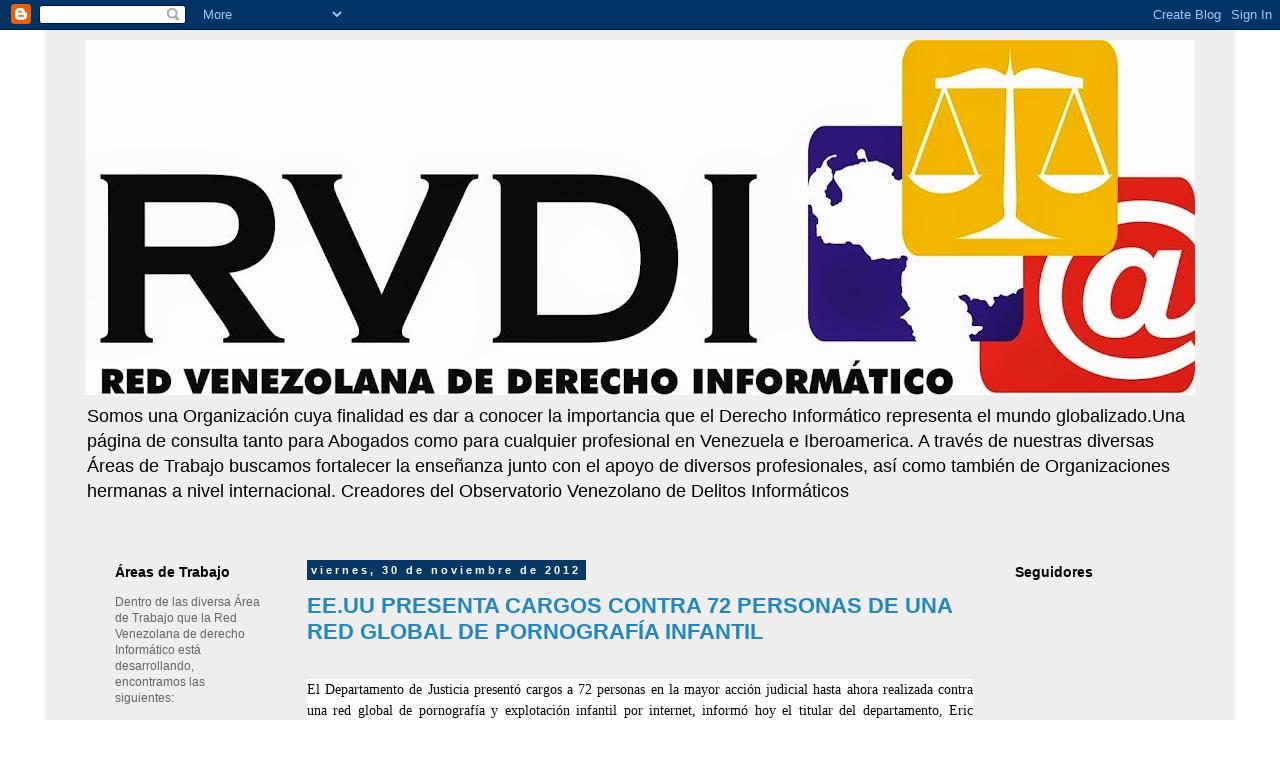

--- FILE ---
content_type: text/html; charset=UTF-8
request_url: https://revederin.blogspot.com/2012/11/
body_size: 26090
content:
<!DOCTYPE html>
<html class='v2' dir='ltr' lang='es'>
<head>
<link href='https://www.blogger.com/static/v1/widgets/335934321-css_bundle_v2.css' rel='stylesheet' type='text/css'/>
<meta content='width=1100' name='viewport'/>
<meta content='text/html; charset=UTF-8' http-equiv='Content-Type'/>
<meta content='blogger' name='generator'/>
<link href='https://revederin.blogspot.com/favicon.ico' rel='icon' type='image/x-icon'/>
<link href='http://revederin.blogspot.com/2012/11/' rel='canonical'/>
<link rel="alternate" type="application/atom+xml" title="RED VENEZOLANA DE DERECHO INFORMATICO - Atom" href="https://revederin.blogspot.com/feeds/posts/default" />
<link rel="alternate" type="application/rss+xml" title="RED VENEZOLANA DE DERECHO INFORMATICO - RSS" href="https://revederin.blogspot.com/feeds/posts/default?alt=rss" />
<link rel="service.post" type="application/atom+xml" title="RED VENEZOLANA DE DERECHO INFORMATICO - Atom" href="https://draft.blogger.com/feeds/5280490319831210775/posts/default" />
<!--Can't find substitution for tag [blog.ieCssRetrofitLinks]-->
<meta content='Blog sobre Derecho Informático, Cibercrimen y Delitos Informáticos' name='description'/>
<meta content='http://revederin.blogspot.com/2012/11/' property='og:url'/>
<meta content='RED VENEZOLANA DE DERECHO INFORMATICO' property='og:title'/>
<meta content='Blog sobre Derecho Informático, Cibercrimen y Delitos Informáticos' property='og:description'/>
<title>RED VENEZOLANA DE DERECHO INFORMATICO: noviembre 2012</title>
<style id='page-skin-1' type='text/css'><!--
/*
-----------------------------------------------
Blogger Template Style
Name:     Simple
Designer: Blogger
URL:      www.blogger.com
----------------------------------------------- */
/* Content
----------------------------------------------- */
body {
font: normal normal 12px 'Trebuchet MS', Trebuchet, Verdana, sans-serif;
color: #666666;
background: #ffffff none repeat scroll top left;
padding: 0 0 0 0;
}
html body .region-inner {
min-width: 0;
max-width: 100%;
width: auto;
}
h2 {
font-size: 22px;
}
a:link {
text-decoration:none;
color: #2288bb;
}
a:visited {
text-decoration:none;
color: #888888;
}
a:hover {
text-decoration:underline;
color: #33aaff;
}
.body-fauxcolumn-outer .fauxcolumn-inner {
background: transparent none repeat scroll top left;
_background-image: none;
}
.body-fauxcolumn-outer .cap-top {
position: absolute;
z-index: 1;
height: 400px;
width: 100%;
}
.body-fauxcolumn-outer .cap-top .cap-left {
width: 100%;
background: transparent none repeat-x scroll top left;
_background-image: none;
}
.content-outer {
-moz-box-shadow: 0 0 0 rgba(0, 0, 0, .15);
-webkit-box-shadow: 0 0 0 rgba(0, 0, 0, .15);
-goog-ms-box-shadow: 0 0 0 #333333;
box-shadow: 0 0 0 rgba(0, 0, 0, .15);
margin-bottom: 1px;
}
.content-inner {
padding: 10px 40px;
}
.content-inner {
background-color: #eeeeee;
}
/* Header
----------------------------------------------- */
.header-outer {
background: transparent none repeat-x scroll 0 -400px;
_background-image: none;
}
.Header h1 {
font: normal bold 40px Verdana, Geneva, sans-serif;
color: #073763;
text-shadow: 0 0 0 rgba(0, 0, 0, .2);
}
.Header h1 a {
color: #073763;
}
.Header .description {
font-size: 18px;
color: #000000;
}
.header-inner .Header .titlewrapper {
padding: 22px 0;
}
.header-inner .Header .descriptionwrapper {
padding: 0 0;
}
/* Tabs
----------------------------------------------- */
.tabs-inner .section:first-child {
border-top: 0 solid #dddddd;
}
.tabs-inner .section:first-child ul {
margin-top: -1px;
border-top: 1px solid #dddddd;
border-left: 1px solid #dddddd;
border-right: 1px solid #dddddd;
}
.tabs-inner .widget ul {
background: transparent none repeat-x scroll 0 -800px;
_background-image: none;
border-bottom: 1px solid #dddddd;
margin-top: 0;
margin-left: -30px;
margin-right: -30px;
}
.tabs-inner .widget li a {
display: inline-block;
padding: .6em 1em;
font: normal normal 12px 'Trebuchet MS', Trebuchet, Verdana, sans-serif;
color: #000000;
border-left: 1px solid #eeeeee;
border-right: 1px solid #dddddd;
}
.tabs-inner .widget li:first-child a {
border-left: none;
}
.tabs-inner .widget li.selected a, .tabs-inner .widget li a:hover {
color: #000000;
background-color: #eeeeee;
text-decoration: none;
}
/* Columns
----------------------------------------------- */
.main-outer {
border-top: 0 solid transparent;
}
.fauxcolumn-left-outer .fauxcolumn-inner {
border-right: 1px solid transparent;
}
.fauxcolumn-right-outer .fauxcolumn-inner {
border-left: 1px solid transparent;
}
/* Headings
----------------------------------------------- */
div.widget > h2,
div.widget h2.title {
margin: 0 0 1em 0;
font: normal bold 14px 'Trebuchet MS',Trebuchet,Verdana,sans-serif;
color: #000000;
}
/* Widgets
----------------------------------------------- */
.widget .zippy {
color: #999999;
text-shadow: 2px 2px 1px rgba(0, 0, 0, .1);
}
.widget .popular-posts ul {
list-style: none;
}
/* Posts
----------------------------------------------- */
h2.date-header {
font: normal bold 11px Arial, Tahoma, Helvetica, FreeSans, sans-serif;
}
.date-header span {
background-color: #073763;
color: #ffffff;
padding: 0.4em;
letter-spacing: 3px;
margin: inherit;
}
.main-inner {
padding-top: 35px;
padding-bottom: 65px;
}
.main-inner .column-center-inner {
padding: 0 0;
}
.main-inner .column-center-inner .section {
margin: 0 1em;
}
.post {
margin: 0 0 45px 0;
}
h3.post-title, .comments h4 {
font: normal bold 22px 'Trebuchet MS',Trebuchet,Verdana,sans-serif;
margin: .75em 0 0;
}
.post-body {
font-size: 110%;
line-height: 1.4;
position: relative;
}
.post-body img, .post-body .tr-caption-container, .Profile img, .Image img,
.BlogList .item-thumbnail img {
padding: 2px;
background: #ffffff;
border: 1px solid #eeeeee;
-moz-box-shadow: 1px 1px 5px rgba(0, 0, 0, .1);
-webkit-box-shadow: 1px 1px 5px rgba(0, 0, 0, .1);
box-shadow: 1px 1px 5px rgba(0, 0, 0, .1);
}
.post-body img, .post-body .tr-caption-container {
padding: 5px;
}
.post-body .tr-caption-container {
color: #666666;
}
.post-body .tr-caption-container img {
padding: 0;
background: transparent;
border: none;
-moz-box-shadow: 0 0 0 rgba(0, 0, 0, .1);
-webkit-box-shadow: 0 0 0 rgba(0, 0, 0, .1);
box-shadow: 0 0 0 rgba(0, 0, 0, .1);
}
.post-header {
margin: 0 0 1.5em;
line-height: 1.6;
font-size: 90%;
}
.post-footer {
margin: 20px -2px 0;
padding: 5px 10px;
color: #666666;
background-color: #eeeeee;
border-bottom: 1px solid #eeeeee;
line-height: 1.6;
font-size: 90%;
}
#comments .comment-author {
padding-top: 1.5em;
border-top: 1px solid transparent;
background-position: 0 1.5em;
}
#comments .comment-author:first-child {
padding-top: 0;
border-top: none;
}
.avatar-image-container {
margin: .2em 0 0;
}
#comments .avatar-image-container img {
border: 1px solid #eeeeee;
}
/* Comments
----------------------------------------------- */
.comments .comments-content .icon.blog-author {
background-repeat: no-repeat;
background-image: url([data-uri]);
}
.comments .comments-content .loadmore a {
border-top: 1px solid #999999;
border-bottom: 1px solid #999999;
}
.comments .comment-thread.inline-thread {
background-color: #eeeeee;
}
.comments .continue {
border-top: 2px solid #999999;
}
/* Accents
---------------------------------------------- */
.section-columns td.columns-cell {
border-left: 1px solid transparent;
}
.blog-pager {
background: transparent url(//www.blogblog.com/1kt/simple/paging_dot.png) repeat-x scroll top center;
}
.blog-pager-older-link, .home-link,
.blog-pager-newer-link {
background-color: #eeeeee;
padding: 5px;
}
.footer-outer {
border-top: 1px dashed #bbbbbb;
}
/* Mobile
----------------------------------------------- */
body.mobile  {
background-size: auto;
}
.mobile .body-fauxcolumn-outer {
background: transparent none repeat scroll top left;
}
.mobile .body-fauxcolumn-outer .cap-top {
background-size: 100% auto;
}
.mobile .content-outer {
-webkit-box-shadow: 0 0 3px rgba(0, 0, 0, .15);
box-shadow: 0 0 3px rgba(0, 0, 0, .15);
}
.mobile .tabs-inner .widget ul {
margin-left: 0;
margin-right: 0;
}
.mobile .post {
margin: 0;
}
.mobile .main-inner .column-center-inner .section {
margin: 0;
}
.mobile .date-header span {
padding: 0.1em 10px;
margin: 0 -10px;
}
.mobile h3.post-title {
margin: 0;
}
.mobile .blog-pager {
background: transparent none no-repeat scroll top center;
}
.mobile .footer-outer {
border-top: none;
}
.mobile .main-inner, .mobile .footer-inner {
background-color: #eeeeee;
}
.mobile-index-contents {
color: #666666;
}
.mobile-link-button {
background-color: #2288bb;
}
.mobile-link-button a:link, .mobile-link-button a:visited {
color: #ffffff;
}
.mobile .tabs-inner .section:first-child {
border-top: none;
}
.mobile .tabs-inner .PageList .widget-content {
background-color: #eeeeee;
color: #000000;
border-top: 1px solid #dddddd;
border-bottom: 1px solid #dddddd;
}
.mobile .tabs-inner .PageList .widget-content .pagelist-arrow {
border-left: 1px solid #dddddd;
}

--></style>
<style id='template-skin-1' type='text/css'><!--
body {
min-width: 1190px;
}
.content-outer, .content-fauxcolumn-outer, .region-inner {
min-width: 1190px;
max-width: 1190px;
_width: 1190px;
}
.main-inner .columns {
padding-left: 210px;
padding-right: 210px;
}
.main-inner .fauxcolumn-center-outer {
left: 210px;
right: 210px;
/* IE6 does not respect left and right together */
_width: expression(this.parentNode.offsetWidth -
parseInt("210px") -
parseInt("210px") + 'px');
}
.main-inner .fauxcolumn-left-outer {
width: 210px;
}
.main-inner .fauxcolumn-right-outer {
width: 210px;
}
.main-inner .column-left-outer {
width: 210px;
right: 100%;
margin-left: -210px;
}
.main-inner .column-right-outer {
width: 210px;
margin-right: -210px;
}
#layout {
min-width: 0;
}
#layout .content-outer {
min-width: 0;
width: 800px;
}
#layout .region-inner {
min-width: 0;
width: auto;
}
body#layout div.add_widget {
padding: 8px;
}
body#layout div.add_widget a {
margin-left: 32px;
}
--></style>
<link href='https://draft.blogger.com/dyn-css/authorization.css?targetBlogID=5280490319831210775&amp;zx=f853159a-872a-4d9c-9f81-48f03e206b55' media='none' onload='if(media!=&#39;all&#39;)media=&#39;all&#39;' rel='stylesheet'/><noscript><link href='https://draft.blogger.com/dyn-css/authorization.css?targetBlogID=5280490319831210775&amp;zx=f853159a-872a-4d9c-9f81-48f03e206b55' rel='stylesheet'/></noscript>
<meta name='google-adsense-platform-account' content='ca-host-pub-1556223355139109'/>
<meta name='google-adsense-platform-domain' content='blogspot.com'/>

</head>
<body class='loading variant-simplysimple'>
<div class='navbar section' id='navbar' name='Barra de navegación'><div class='widget Navbar' data-version='1' id='Navbar1'><script type="text/javascript">
    function setAttributeOnload(object, attribute, val) {
      if(window.addEventListener) {
        window.addEventListener('load',
          function(){ object[attribute] = val; }, false);
      } else {
        window.attachEvent('onload', function(){ object[attribute] = val; });
      }
    }
  </script>
<div id="navbar-iframe-container"></div>
<script type="text/javascript" src="https://apis.google.com/js/platform.js"></script>
<script type="text/javascript">
      gapi.load("gapi.iframes:gapi.iframes.style.bubble", function() {
        if (gapi.iframes && gapi.iframes.getContext) {
          gapi.iframes.getContext().openChild({
              url: 'https://draft.blogger.com/navbar/5280490319831210775?origin\x3dhttps://revederin.blogspot.com',
              where: document.getElementById("navbar-iframe-container"),
              id: "navbar-iframe"
          });
        }
      });
    </script><script type="text/javascript">
(function() {
var script = document.createElement('script');
script.type = 'text/javascript';
script.src = '//pagead2.googlesyndication.com/pagead/js/google_top_exp.js';
var head = document.getElementsByTagName('head')[0];
if (head) {
head.appendChild(script);
}})();
</script>
</div></div>
<div class='body-fauxcolumns'>
<div class='fauxcolumn-outer body-fauxcolumn-outer'>
<div class='cap-top'>
<div class='cap-left'></div>
<div class='cap-right'></div>
</div>
<div class='fauxborder-left'>
<div class='fauxborder-right'></div>
<div class='fauxcolumn-inner'>
</div>
</div>
<div class='cap-bottom'>
<div class='cap-left'></div>
<div class='cap-right'></div>
</div>
</div>
</div>
<div class='content'>
<div class='content-fauxcolumns'>
<div class='fauxcolumn-outer content-fauxcolumn-outer'>
<div class='cap-top'>
<div class='cap-left'></div>
<div class='cap-right'></div>
</div>
<div class='fauxborder-left'>
<div class='fauxborder-right'></div>
<div class='fauxcolumn-inner'>
</div>
</div>
<div class='cap-bottom'>
<div class='cap-left'></div>
<div class='cap-right'></div>
</div>
</div>
</div>
<div class='content-outer'>
<div class='content-cap-top cap-top'>
<div class='cap-left'></div>
<div class='cap-right'></div>
</div>
<div class='fauxborder-left content-fauxborder-left'>
<div class='fauxborder-right content-fauxborder-right'></div>
<div class='content-inner'>
<header>
<div class='header-outer'>
<div class='header-cap-top cap-top'>
<div class='cap-left'></div>
<div class='cap-right'></div>
</div>
<div class='fauxborder-left header-fauxborder-left'>
<div class='fauxborder-right header-fauxborder-right'></div>
<div class='region-inner header-inner'>
<div class='header section' id='header' name='Cabecera'><div class='widget Header' data-version='1' id='Header1'>
<div id='header-inner'>
<a href='https://revederin.blogspot.com/' style='display: block'>
<img alt='RED VENEZOLANA DE DERECHO INFORMATICO' height='355px; ' id='Header1_headerimg' src='https://blogger.googleusercontent.com/img/b/R29vZ2xl/AVvXsEizxKfJ_2k3rdFIyLwkyzZmT4G_xyZF7aYsPYmgiCWr2LCBN-EedVd_D6Zggz3eu0LCl9vqIWdnTDu8LpwEorylYvTLOlES0lF7AkhW7vYACgaGhq09W9thUpVeiYqS_qWiLcyqkVmo-MA/s1110/logotipo+rvdi.jpg' style='display: block' width='1110px; '/>
</a>
<div class='descriptionwrapper'>
<p class='description'><span>Somos una Organización cuya finalidad es dar a conocer la importancia que el Derecho Informático  representa el mundo globalizado.Una página de consulta tanto para  Abogados como para cualquier profesional  en Venezuela e Iberoamerica. A través de nuestras diversas Áreas de Trabajo buscamos fortalecer la enseñanza junto con el apoyo de diversos profesionales, así como también de Organizaciones hermanas a nivel internacional. Creadores del Observatorio Venezolano de Delitos Informáticos</span></p>
</div>
</div>
</div></div>
</div>
</div>
<div class='header-cap-bottom cap-bottom'>
<div class='cap-left'></div>
<div class='cap-right'></div>
</div>
</div>
</header>
<div class='tabs-outer'>
<div class='tabs-cap-top cap-top'>
<div class='cap-left'></div>
<div class='cap-right'></div>
</div>
<div class='fauxborder-left tabs-fauxborder-left'>
<div class='fauxborder-right tabs-fauxborder-right'></div>
<div class='region-inner tabs-inner'>
<div class='tabs no-items section' id='crosscol' name='Multicolumnas'></div>
<div class='tabs no-items section' id='crosscol-overflow' name='Cross-Column 2'></div>
</div>
</div>
<div class='tabs-cap-bottom cap-bottom'>
<div class='cap-left'></div>
<div class='cap-right'></div>
</div>
</div>
<div class='main-outer'>
<div class='main-cap-top cap-top'>
<div class='cap-left'></div>
<div class='cap-right'></div>
</div>
<div class='fauxborder-left main-fauxborder-left'>
<div class='fauxborder-right main-fauxborder-right'></div>
<div class='region-inner main-inner'>
<div class='columns fauxcolumns'>
<div class='fauxcolumn-outer fauxcolumn-center-outer'>
<div class='cap-top'>
<div class='cap-left'></div>
<div class='cap-right'></div>
</div>
<div class='fauxborder-left'>
<div class='fauxborder-right'></div>
<div class='fauxcolumn-inner'>
</div>
</div>
<div class='cap-bottom'>
<div class='cap-left'></div>
<div class='cap-right'></div>
</div>
</div>
<div class='fauxcolumn-outer fauxcolumn-left-outer'>
<div class='cap-top'>
<div class='cap-left'></div>
<div class='cap-right'></div>
</div>
<div class='fauxborder-left'>
<div class='fauxborder-right'></div>
<div class='fauxcolumn-inner'>
</div>
</div>
<div class='cap-bottom'>
<div class='cap-left'></div>
<div class='cap-right'></div>
</div>
</div>
<div class='fauxcolumn-outer fauxcolumn-right-outer'>
<div class='cap-top'>
<div class='cap-left'></div>
<div class='cap-right'></div>
</div>
<div class='fauxborder-left'>
<div class='fauxborder-right'></div>
<div class='fauxcolumn-inner'>
</div>
</div>
<div class='cap-bottom'>
<div class='cap-left'></div>
<div class='cap-right'></div>
</div>
</div>
<!-- corrects IE6 width calculation -->
<div class='columns-inner'>
<div class='column-center-outer'>
<div class='column-center-inner'>
<div class='main section' id='main' name='Principal'><div class='widget Blog' data-version='1' id='Blog1'>
<div class='blog-posts hfeed'>

          <div class="date-outer">
        
<h2 class='date-header'><span>viernes, 30 de noviembre de 2012</span></h2>

          <div class="date-posts">
        
<div class='post-outer'>
<div class='post hentry uncustomized-post-template' itemprop='blogPost' itemscope='itemscope' itemtype='http://schema.org/BlogPosting'>
<meta content='5280490319831210775' itemprop='blogId'/>
<meta content='4158903977891902417' itemprop='postId'/>
<a name='4158903977891902417'></a>
<h3 class='post-title entry-title' itemprop='name'>
<a href='https://revederin.blogspot.com/2012/11/eeuu-presenta-cargos-contra-72-personas.html'>EE.UU PRESENTA CARGOS CONTRA 72 PERSONAS DE UNA RED GLOBAL DE PORNOGRAFÍA INFANTIL</a>
</h3>
<div class='post-header'>
<div class='post-header-line-1'></div>
</div>
<div class='post-body entry-content' id='post-body-4158903977891902417' itemprop='articleBody'>
<br />
<div style="background-color: white; border: 0px; color: #0b0b0b; font-family: Georgia, 'Times New Roman', Times, serif; font-size: 14px; line-height: 21px; margin-bottom: 22px; outline: 0px; padding: 0px; text-align: justify;">
El Departamento de Justicia presentó cargos a 72 personas en la mayor acción judicial hasta ahora realizada contra una red global de pornografía y explotación infantil por internet, informó hoy el titular del departamento, Eric Holder.</div>
<div style="background-color: white; border: 0px; color: #0b0b0b; font-family: Georgia, 'Times New Roman', Times, serif; font-size: 14px; line-height: 21px; margin-bottom: 22px; outline: 0px; padding: 0px; text-align: justify;">
Durante una rueda de prensa, Holder dijo que la presentación de cargos es fruto de la "Operación Delego", una investigación iniciada en diciembre de 2009 contra unas 500 personas que presuntamente eran miembros de "Dreamboard", un club cibernético privado que promovía la pornografía y explotación sexual de menores.</div>
<div style="background-color: white; border: 0px; color: #0b0b0b; font-family: Georgia, 'Times New Roman', Times, serif; font-size: 14px; line-height: 21px; margin-bottom: 22px; outline: 0px; padding: 0px; text-align: justify;">
Los acusados compartían el "sueño" de crear una comunidad cibernética dedicada a la promoción de la explotación sexual infantil, pero para sus pequeñas víctimas "esto fue una pesadilla", dijo Holder.</div>
<div style="background-color: white; border: 0px; color: #0b0b0b; font-family: Georgia, 'Times New Roman', Times, serif; font-size: 14px; line-height: 21px; margin-bottom: 22px; outline: 0px; padding: 0px; text-align: justify;">
Agregó que 52 de los 72 acusados ya están bajo custodia policial y las autoridades de EE.UU. colaboran con sus pares internacionales para lograr la detención de los que permanecen prófugos de la Justicia.</div>
<div style="background-color: white; border: 0px; color: #0b0b0b; font-family: Georgia, 'Times New Roman', Times, serif; font-size: 14px; line-height: 21px; margin-bottom: 22px; outline: 0px; padding: 0px; text-align: justify;">
Los miembros del "Dreamboard" han sido arrestados en catorce países de todos los continentes y las autoridades quieren que el público se mantenga alerta para proteger a los niños y denunciar cualquier actividad delictiva.</div>
<div style="background-color: white; border: 0px; color: #0b0b0b; font-family: Georgia, 'Times New Roman', Times, serif; font-size: 14px; line-height: 21px; margin-bottom: 22px; outline: 0px; padding: 0px; text-align: justify;">
"Estamos enviando un firme mensaje a quienes estén dispuestos a perjudicar y explotar a los niños e intenten ocultar sus actividades: los encontraremos, los frenaremos y les llevaremos ante la Justicia", manifestó Holder.</div>
<div style="background-color: white; border: 0px; color: #0b0b0b; font-family: Georgia, 'Times New Roman', Times, serif; font-size: 14px; line-height: 21px; margin-bottom: 22px; outline: 0px; padding: 0px; text-align: justify;">
Según Holder, algunas de las víctimas que aparecían en algunas imágenes y vídeos de la red criminal "eran apenas bebés" y, en algunos casos, presentaban aparente dolor físico y estrés, y estaban llorando.</div>
<div style="background-color: white; border: 0px; color: #0b0b0b; font-family: Georgia, 'Times New Roman', Times, serif; font-size: 14px; line-height: 21px; margin-bottom: 22px; outline: 0px; padding: 0px; text-align: justify;">
Las reglas del "Dreamboard" eran claras: para suscribirse y continuar siendo miembro de ese club exclusivo las personas tenían que subir constantemente imágenes pornográficas de niños de doce años de edad o menores.</div>
<div style="background-color: white; border: 0px; color: #0b0b0b; font-family: Georgia, 'Times New Roman', Times, serif; font-size: 14px; line-height: 21px; margin-bottom: 22px; outline: 0px; padding: 0px; text-align: justify;">
Los miembros que compartían imágenes y vídeos en los que ellos mismos aparecían abusando a menores recibían un estatus "elevado" y conseguían un mayor acceso al contenido.</div>
<div style="background-color: white; border: 0px; color: #0b0b0b; font-family: Georgia, 'Times New Roman', Times, serif; font-size: 14px; line-height: 21px; margin-bottom: 22px; outline: 0px; padding: 0px; text-align: justify;">
El club recurría a técnicas avanzadas para evitar la detención de las autoridades policiales, y poseía una extensa colección privada de imágenes y vídeos de abuso sexual infantil, algunos de contenido violento y gráfico.</div>
<div style="background-color: white; border: 0px; color: #0b0b0b; font-family: Georgia, 'Times New Roman', Times, serif; font-size: 14px; line-height: 21px; margin-bottom: 22px; outline: 0px; padding: 0px; text-align: justify;">
Trece de los acusados ya se han declarado culpables y cuatro han recibido sentencias de entre 20 y 30 años de prisión, dijo Holder, quien estuvo acompañado de la secretaria de Seguridad Nacional, Janet Napolitano.</div>
<div style='clear: both;'></div>
</div>
<div class='post-footer'>
<div class='post-footer-line post-footer-line-1'>
<span class='post-author vcard'>
Publicado por
<span class='fn' itemprop='author' itemscope='itemscope' itemtype='http://schema.org/Person'>
<meta content='https://draft.blogger.com/profile/02134060949120131475' itemprop='url'/>
<a class='g-profile' href='https://draft.blogger.com/profile/02134060949120131475' rel='author' title='author profile'>
<span itemprop='name'>RED VENEZOLANA DE DERECHO INFORMATICO</span>
</a>
</span>
</span>
<span class='post-timestamp'>
en
<meta content='http://revederin.blogspot.com/2012/11/eeuu-presenta-cargos-contra-72-personas.html' itemprop='url'/>
<a class='timestamp-link' href='https://revederin.blogspot.com/2012/11/eeuu-presenta-cargos-contra-72-personas.html' rel='bookmark' title='permanent link'><abbr class='published' itemprop='datePublished' title='2012-11-30T07:29:00-04:30'>7:29</abbr></a>
</span>
<span class='post-comment-link'>
<a class='comment-link' href='https://revederin.blogspot.com/2012/11/eeuu-presenta-cargos-contra-72-personas.html#comment-form' onclick=''>
No hay comentarios:
  </a>
</span>
<span class='post-icons'>
<span class='item-control blog-admin pid-407342864'>
<a href='https://draft.blogger.com/post-edit.g?blogID=5280490319831210775&postID=4158903977891902417&from=pencil' title='Editar entrada'>
<img alt='' class='icon-action' height='18' src='https://resources.blogblog.com/img/icon18_edit_allbkg.gif' width='18'/>
</a>
</span>
</span>
<div class='post-share-buttons goog-inline-block'>
<a class='goog-inline-block share-button sb-email' href='https://draft.blogger.com/share-post.g?blogID=5280490319831210775&postID=4158903977891902417&target=email' target='_blank' title='Enviar por correo electrónico'><span class='share-button-link-text'>Enviar por correo electrónico</span></a><a class='goog-inline-block share-button sb-blog' href='https://draft.blogger.com/share-post.g?blogID=5280490319831210775&postID=4158903977891902417&target=blog' onclick='window.open(this.href, "_blank", "height=270,width=475"); return false;' target='_blank' title='Escribe un blog'><span class='share-button-link-text'>Escribe un blog</span></a><a class='goog-inline-block share-button sb-twitter' href='https://draft.blogger.com/share-post.g?blogID=5280490319831210775&postID=4158903977891902417&target=twitter' target='_blank' title='Compartir en X'><span class='share-button-link-text'>Compartir en X</span></a><a class='goog-inline-block share-button sb-facebook' href='https://draft.blogger.com/share-post.g?blogID=5280490319831210775&postID=4158903977891902417&target=facebook' onclick='window.open(this.href, "_blank", "height=430,width=640"); return false;' target='_blank' title='Compartir con Facebook'><span class='share-button-link-text'>Compartir con Facebook</span></a><a class='goog-inline-block share-button sb-pinterest' href='https://draft.blogger.com/share-post.g?blogID=5280490319831210775&postID=4158903977891902417&target=pinterest' target='_blank' title='Compartir en Pinterest'><span class='share-button-link-text'>Compartir en Pinterest</span></a>
</div>
</div>
<div class='post-footer-line post-footer-line-2'>
<span class='post-labels'>
</span>
</div>
<div class='post-footer-line post-footer-line-3'>
<span class='post-location'>
</span>
</div>
</div>
</div>
</div>
<div class='post-outer'>
<div class='post hentry uncustomized-post-template' itemprop='blogPost' itemscope='itemscope' itemtype='http://schema.org/BlogPosting'>
<meta content='http://edgecast.sdr-files.buscafs.com/uploads/news/thumbs/news_thumb_31484_630.jpg?1' itemprop='image_url'/>
<meta content='5280490319831210775' itemprop='blogId'/>
<meta content='8386516335975465275' itemprop='postId'/>
<a name='8386516335975465275'></a>
<h3 class='post-title entry-title' itemprop='name'>
<a href='https://revederin.blogspot.com/2012/11/aunque-ud-no-lo-crea-desmantelaba-redes.html'>AUNQUE UD. NO LO CREA: DESMANTELABA REDES DE PORNOGRAFÍA INFANTIL Y LUEGO LAS DISTRIBUIA</a>
</h3>
<div class='post-header'>
<div class='post-header-line-1'></div>
</div>
<div class='post-body entry-content' id='post-body-8386516335975465275' itemprop='articleBody'>
<br />
<div style="background-color: white; border: 0px; color: #0b0b0b; font-family: Georgia, 'Times New Roman', Times, serif; font-size: 14px; line-height: 21px; margin-bottom: 22px; outline: 0px; padding: 0px; text-align: justify;">
Casi 6 años de cárcel y 20 años de libertad supervisada es la sentencia para el ex director de Migración de la ciudad de Miami, después de declararse culpable el viernes de los cargos de pornografía infantil vía internet. Anthony Mangione, no dijo desde cuando gusta de este tipo de pornografía.</div>
<div style="background-color: white; border: 0px; color: #0b0b0b; font-family: Georgia, 'Times New Roman', Times, serif; font-size: 14px; line-height: 21px; margin-bottom: 22px; outline: 0px; padding: 0px; text-align: justify;">
&#8220;Soy un hombre roto&#8221; dijo Mangione de sí mismo a la corte, esa fue su defensa después de ser detenido por enviar imágenes de niños en actos sexuales, descubierto después de que AOL detecto las imágenes y contacto al centro nacional para niños desaparecidos y explotados.</div>
<div style="background-color: white; border: 0px; color: #0b0b0b; font-family: Georgia, 'Times New Roman', Times, serif; font-size: 14px; line-height: 21px; margin-bottom: 22px; outline: 0px; padding: 0px; text-align: justify;">
El servidor público de 52 años, encabezo una lucha en contra de depredadores sexuales y vaya que si se detuvieron depredadores &#191;Quién diría que era el mismo? El enemigo estaba en casa.</div>
<div style="background-color: white; border: 0px; color: #0b0b0b; font-family: Georgia, 'Times New Roman', Times, serif; font-size: 14px; line-height: 21px; margin-bottom: 22px; outline: 0px; padding: 0px; text-align: justify;">
Para esconderse creo diferentes cuentas de AOL con los nombres BookStoreMomNC y OldrMom11 y por medio de estas mandaba las imágenes pornográficas, se encontraron rastros de esta actividad desde Marzo y Septiembre del 2010, cuando le envió las fotos a un conductor de un autobús escolar en estas fechas.</div>
<div style="background-color: white; border: 0px; color: #0b0b0b; font-family: Georgia, 'Times New Roman', Times, serif; font-size: 14px; line-height: 21px; margin-bottom: 22px; outline: 0px; padding: 0px; text-align: justify;">
Irónicamente, cuando se detectaron las imágenes Mangione estaba en un seminario de 4 dias en Portugal de este tema, de cómo detectar y combatir a los depredadores, regreso con tips de cómo borrar evidencia e instalo programas en su computadora personal para borrarla, desafortunadamente para él la evidencia ya había sido descubierta.</div>
<div style="background-color: white; border: 0px; color: #0b0b0b; font-family: Georgia, 'Times New Roman', Times, serif; font-size: 14px; line-height: 21px; margin-bottom: 22px; outline: 0px; padding: 0px; text-align: justify;">
Su abogado defensor alego que las personas que gustan de esta pornografía tienen algún problema mental que se desencadena por algún trauma de la infancia pero que Mangione ya había superado el suyo, defensa que sirvió para que el Juez Kenneth A. Marra le diera la minima sentencia a la persona que ocupara cargos públicos durante 27 años.</div>
<div style="background-color: white; border: 0px; color: #0b0b0b; font-family: Georgia, 'Times New Roman', Times, serif; font-size: 14px; line-height: 21px; margin-bottom: 22px; outline: 0px; padding: 0px; text-align: justify;">
Cuando se cateo su casa en abril del 2011, se encontró una docena de computadoras y 16 teléfonos celulares, esto sucedió poco después de que se le mandara a un descanso obligatorio a Mangione en lo que la investigación se llevaba a cabo.</div>
<div style="background-color: white; border: 0px; color: #0b0b0b; font-family: Georgia, 'Times New Roman', Times, serif; font-size: 14px; line-height: 21px; margin-bottom: 22px; outline: 0px; padding: 0px; text-align: justify;">
<img alt="Desmantelaba redes de pornografía infantil y las distribuíaServicios SanDiegoRed" height="153" src="https://lh3.googleusercontent.com/blogger_img_proxy/AEn0k_sBF2em5ikjsbuFB0jItSzFkVxsrQwVTWq_efZBrInpksCcj7cdMe-lRAK31sazLLOANIwkmhK3hhFuBMn7wYiTtmk2iOd5NO-EZGIsgf0kOwM9Ed_X25MZNmd-SH59VJgjbF6F3L36jeZaFxfZVU7SLkDYD7F31w=s0-d" width="320"></div>
<div style='clear: both;'></div>
</div>
<div class='post-footer'>
<div class='post-footer-line post-footer-line-1'>
<span class='post-author vcard'>
Publicado por
<span class='fn' itemprop='author' itemscope='itemscope' itemtype='http://schema.org/Person'>
<meta content='https://draft.blogger.com/profile/02134060949120131475' itemprop='url'/>
<a class='g-profile' href='https://draft.blogger.com/profile/02134060949120131475' rel='author' title='author profile'>
<span itemprop='name'>RED VENEZOLANA DE DERECHO INFORMATICO</span>
</a>
</span>
</span>
<span class='post-timestamp'>
en
<meta content='http://revederin.blogspot.com/2012/11/aunque-ud-no-lo-crea-desmantelaba-redes.html' itemprop='url'/>
<a class='timestamp-link' href='https://revederin.blogspot.com/2012/11/aunque-ud-no-lo-crea-desmantelaba-redes.html' rel='bookmark' title='permanent link'><abbr class='published' itemprop='datePublished' title='2012-11-30T07:20:00-04:30'>7:20</abbr></a>
</span>
<span class='post-comment-link'>
<a class='comment-link' href='https://revederin.blogspot.com/2012/11/aunque-ud-no-lo-crea-desmantelaba-redes.html#comment-form' onclick=''>
No hay comentarios:
  </a>
</span>
<span class='post-icons'>
<span class='item-control blog-admin pid-407342864'>
<a href='https://draft.blogger.com/post-edit.g?blogID=5280490319831210775&postID=8386516335975465275&from=pencil' title='Editar entrada'>
<img alt='' class='icon-action' height='18' src='https://resources.blogblog.com/img/icon18_edit_allbkg.gif' width='18'/>
</a>
</span>
</span>
<div class='post-share-buttons goog-inline-block'>
<a class='goog-inline-block share-button sb-email' href='https://draft.blogger.com/share-post.g?blogID=5280490319831210775&postID=8386516335975465275&target=email' target='_blank' title='Enviar por correo electrónico'><span class='share-button-link-text'>Enviar por correo electrónico</span></a><a class='goog-inline-block share-button sb-blog' href='https://draft.blogger.com/share-post.g?blogID=5280490319831210775&postID=8386516335975465275&target=blog' onclick='window.open(this.href, "_blank", "height=270,width=475"); return false;' target='_blank' title='Escribe un blog'><span class='share-button-link-text'>Escribe un blog</span></a><a class='goog-inline-block share-button sb-twitter' href='https://draft.blogger.com/share-post.g?blogID=5280490319831210775&postID=8386516335975465275&target=twitter' target='_blank' title='Compartir en X'><span class='share-button-link-text'>Compartir en X</span></a><a class='goog-inline-block share-button sb-facebook' href='https://draft.blogger.com/share-post.g?blogID=5280490319831210775&postID=8386516335975465275&target=facebook' onclick='window.open(this.href, "_blank", "height=430,width=640"); return false;' target='_blank' title='Compartir con Facebook'><span class='share-button-link-text'>Compartir con Facebook</span></a><a class='goog-inline-block share-button sb-pinterest' href='https://draft.blogger.com/share-post.g?blogID=5280490319831210775&postID=8386516335975465275&target=pinterest' target='_blank' title='Compartir en Pinterest'><span class='share-button-link-text'>Compartir en Pinterest</span></a>
</div>
</div>
<div class='post-footer-line post-footer-line-2'>
<span class='post-labels'>
</span>
</div>
<div class='post-footer-line post-footer-line-3'>
<span class='post-location'>
</span>
</div>
</div>
</div>
</div>

          </div></div>
        

          <div class="date-outer">
        
<h2 class='date-header'><span>domingo, 25 de noviembre de 2012</span></h2>

          <div class="date-posts">
        
<div class='post-outer'>
<div class='post hentry uncustomized-post-template' itemprop='blogPost' itemscope='itemscope' itemtype='http://schema.org/BlogPosting'>
<meta content='5280490319831210775' itemprop='blogId'/>
<meta content='8017417854139295040' itemprop='postId'/>
<a name='8017417854139295040'></a>
<h3 class='post-title entry-title' itemprop='name'>
<a href='https://revederin.blogspot.com/2012/11/crean-organismo-judicial-que.html'>CREAN ORGANISMO JUDICIAL QUE INVESTIGARÁ DELITOS INFORMÁTICOS EN RIO NEGRO (ARGENTINA)</a>
</h3>
<div class='post-header'>
<div class='post-header-line-1'></div>
</div>
<div class='post-body entry-content' id='post-body-8017417854139295040' itemprop='articleBody'>
<br />
<div style="border: 0px; color: #3c3c3c; font-family: Arial, Helvetica, sans-serif; font-size: 14px; line-height: 20px; margin-bottom: 20px; outline: 0px; padding: 0px; text-align: justify; vertical-align: baseline;">
En ámbito de la Justicia rionegrina fue creado el Departamento de Informática Forense, como parte integrante de los cuerpos técnicos auxiliares. Tendrá su sede en Viedma y asistirá a magistrados y funcionarios del Poder Judicial en el requerimiento técnico-procesal en la investigación de complejos delitos informáticos.<span id="more-28359" style="border: 0px; margin: 0px; outline: 0px; padding: 0px; vertical-align: baseline;"></span>&nbsp;Fuentes judiciales mencionaron que la incorporación de cuerpos técnicos especializados es una &#8220;adecuada y necesaria herramienta para los jueces al momento de decidir sobre el mal uso de las nuevas Tecnologías de la Información y de las Comunicaciones (TICs) Ley 26.388&#8221;, de delitos informáticos.</div>
<div style="border: 0px; color: #3c3c3c; font-family: Arial, Helvetica, sans-serif; font-size: 14px; line-height: 20px; margin-bottom: 20px; outline: 0px; padding: 0px; text-align: justify; vertical-align: baseline;">
El uso de nuevas tecnologías permite investigar varios hechos delictivos, como el uso de software sin licencia, ocultamiento de información, usurpación de identidad en redes sociales (Facebook y Twitter, entre otras)&nbsp; y correos electrónicos.</div>
<div style="border: 0px; color: #3c3c3c; font-family: Arial, Helvetica, sans-serif; font-size: 14px; line-height: 20px; margin-bottom: 20px; outline: 0px; padding: 0px; text-align: justify; vertical-align: baseline;">
También se investigarán, más a fondo, amenazas y difamaciones, estafas mediante la utilización del &#8220;phishing&#8221; (pesca de datos personales), uso de ingeniería social engañosa para obtener claves bancarias o de acceso a otros servicios y sistemas de filmación que pueden usados a la hora dictaminar hechos de un delito.</div>
<div style="border: 0px; color: #3c3c3c; font-family: Arial, Helvetica, sans-serif; font-size: 14px; line-height: 20px; margin-bottom: 20px; outline: 0px; padding: 0px; text-align: justify; vertical-align: baseline;">
Las mismas fuentes judiciales explicaron que desde el año 2010 desde el Poder Judicial rionegrino se vienen realizando experiencias de análisis forense sobre y mal uso de las TICs, con resultados positivos.</div>
<div style="border: 0px; color: #3c3c3c; font-family: Arial, Helvetica, sans-serif; font-size: 14px; line-height: 20px; margin-bottom: 20px; outline: 0px; padding: 0px; text-align: justify; vertical-align: baseline;">
El 12 de este mes, por acordada 8 del Superior Tribunal de Justicia, se dispuso crear el Departamento de Informático Forense, que intervendrá en las causas judiciales de todos los fueros a requerimiento de los distintos titulares de los órganos jurisdiccionales, Ministerios Públicos y Auditoría General, en su función de investigación.</div>
<div style="border: 0px; color: #3c3c3c; font-family: Arial, Helvetica, sans-serif; font-size: 14px; line-height: 20px; margin-bottom: 20px; outline: 0px; padding: 0px; text-align: justify; vertical-align: baseline;">
FUENTE: AGENCIA DIGITAL DE NOTICIAS</div>
<div style='clear: both;'></div>
</div>
<div class='post-footer'>
<div class='post-footer-line post-footer-line-1'>
<span class='post-author vcard'>
Publicado por
<span class='fn' itemprop='author' itemscope='itemscope' itemtype='http://schema.org/Person'>
<meta content='https://draft.blogger.com/profile/02134060949120131475' itemprop='url'/>
<a class='g-profile' href='https://draft.blogger.com/profile/02134060949120131475' rel='author' title='author profile'>
<span itemprop='name'>RED VENEZOLANA DE DERECHO INFORMATICO</span>
</a>
</span>
</span>
<span class='post-timestamp'>
en
<meta content='http://revederin.blogspot.com/2012/11/crean-organismo-judicial-que.html' itemprop='url'/>
<a class='timestamp-link' href='https://revederin.blogspot.com/2012/11/crean-organismo-judicial-que.html' rel='bookmark' title='permanent link'><abbr class='published' itemprop='datePublished' title='2012-11-25T14:30:00-04:30'>14:30</abbr></a>
</span>
<span class='post-comment-link'>
<a class='comment-link' href='https://revederin.blogspot.com/2012/11/crean-organismo-judicial-que.html#comment-form' onclick=''>
No hay comentarios:
  </a>
</span>
<span class='post-icons'>
<span class='item-control blog-admin pid-407342864'>
<a href='https://draft.blogger.com/post-edit.g?blogID=5280490319831210775&postID=8017417854139295040&from=pencil' title='Editar entrada'>
<img alt='' class='icon-action' height='18' src='https://resources.blogblog.com/img/icon18_edit_allbkg.gif' width='18'/>
</a>
</span>
</span>
<div class='post-share-buttons goog-inline-block'>
<a class='goog-inline-block share-button sb-email' href='https://draft.blogger.com/share-post.g?blogID=5280490319831210775&postID=8017417854139295040&target=email' target='_blank' title='Enviar por correo electrónico'><span class='share-button-link-text'>Enviar por correo electrónico</span></a><a class='goog-inline-block share-button sb-blog' href='https://draft.blogger.com/share-post.g?blogID=5280490319831210775&postID=8017417854139295040&target=blog' onclick='window.open(this.href, "_blank", "height=270,width=475"); return false;' target='_blank' title='Escribe un blog'><span class='share-button-link-text'>Escribe un blog</span></a><a class='goog-inline-block share-button sb-twitter' href='https://draft.blogger.com/share-post.g?blogID=5280490319831210775&postID=8017417854139295040&target=twitter' target='_blank' title='Compartir en X'><span class='share-button-link-text'>Compartir en X</span></a><a class='goog-inline-block share-button sb-facebook' href='https://draft.blogger.com/share-post.g?blogID=5280490319831210775&postID=8017417854139295040&target=facebook' onclick='window.open(this.href, "_blank", "height=430,width=640"); return false;' target='_blank' title='Compartir con Facebook'><span class='share-button-link-text'>Compartir con Facebook</span></a><a class='goog-inline-block share-button sb-pinterest' href='https://draft.blogger.com/share-post.g?blogID=5280490319831210775&postID=8017417854139295040&target=pinterest' target='_blank' title='Compartir en Pinterest'><span class='share-button-link-text'>Compartir en Pinterest</span></a>
</div>
</div>
<div class='post-footer-line post-footer-line-2'>
<span class='post-labels'>
</span>
</div>
<div class='post-footer-line post-footer-line-3'>
<span class='post-location'>
</span>
</div>
</div>
</div>
</div>
<div class='post-outer'>
<div class='post hentry uncustomized-post-template' itemprop='blogPost' itemscope='itemscope' itemtype='http://schema.org/BlogPosting'>
<meta content='5280490319831210775' itemprop='blogId'/>
<meta content='2293723584980587515' itemprop='postId'/>
<a name='2293723584980587515'></a>
<h3 class='post-title entry-title' itemprop='name'>
<a href='https://revederin.blogspot.com/2012/11/personajes-en-el-derecho-informatico.html'>PERSONAJES EN EL DERECHO INFORMATICO</a>
</h3>
<div class='post-header'>
<div class='post-header-line-1'></div>
</div>
<div class='post-body entry-content' id='post-body-2293723584980587515' itemprop='articleBody'>
<br />
<div class="pg-hd" style="background-color: #ffefe6; font-family: Tahoma, Arial, Helvetica, 'Nimbus Sans L', sans-serif; margin: 0px; padding: 0px;">
<div class="pg-story-head md" style="margin: 0px 0px 20px; padding: 0px; zoom: 1;">
<h2 class="headline" style="color: #363636; font-family: Georgia, 'Times New Roman', serif; font-size: 30px; font-weight: normal; line-height: 1.15; margin: 0px 0px 6px; padding: 0px 0px 5px;">
Roberto Lemaître Picado</h2>
<div class="summary" style="color: #363636; font-size: 14px; font-weight: 800; line-height: 1.15; margin: 0px; padding: 0px;">
<div style="padding: 0px;">
Sus conocimientos en informática y derecho le brindan una visión global de un tema en que Costa Rica&nbsp; apenas da sus primeros pasos, la regulación de los delitos informáticos.</div>
</div>
</div>
</div>
<div class="dateline" style="background-color: #ffefe6; color: #707070; font-family: Tahoma, Arial, Helvetica, 'Nimbus Sans L', sans-serif; font-size: 10px; font-weight: 800; line-height: 1.15; margin-bottom: 4px; padding: 0px;">
<span class="author" style="color: #6f1f40;">GUSTAVO ARIAS RETANA</span>&nbsp;/ 24 NOV 2012, 11:59 PM</div>
<div class="inset-rt inset-sz1" style="background-color: #ffefe6; clear: right; display: inline; float: right; font-family: Tahoma, Arial, Helvetica, 'Nimbus Sans L', sans-serif; margin: 0px 0px 0px 15px; padding: 0px; width: 326px;">
<div class="md-multimedia md" id="multimedia_ELFNWS20121123_0037" style="margin: 0px 0px 20px; padding: 0px; zoom: 1;">
<div class="bd" style="background-color: #ebd6c7; background-position: initial initial; background-repeat: initial initial; border-bottom-color: rgb(175, 79, 56); border-bottom-style: solid; border-bottom-width: 5px; margin: 0px; padding: 0px; zoom: 1;">
<div class="tab-navigation" style="margin: 0px; padding: 0px;">
<ul class="tabs cf" style="margin: 0px; padding: 0px; zoom: 1;">
<li class="tab active" style="background-image: none; background-position: initial initial; background-repeat: initial initial; display: inline; float: left; list-style: none; margin: 0px 1px 0px 0px; padding: 0px;"><a class="ico ico-pic" href="http://www.elfinancierocr.com/negocios/Roberto-Lemaitre-Picado_0_196180417.html#pane-multimedia-pic_ELFNWS20121123_0037" style="background-image: url(https://lh3.googleusercontent.com/blogger_img_proxy/AEn0k_u7eEJr2h36UMaVQf-VgtfxW4-tMehBQRPlylVSm9i0ivCNsG7s2_WFyu2J7V85z1pc6OzyBeNYUEpz0psUv_OdeG0YR0FgOkyxmmFNHSHzrrnOySjZwBXi5J8FK47vIKwNAoLaqoQJluJ2hVfga9mT7hhZaxgDkF46uupQeSo6RKWe=s0-d); background-position: -77px -44px; background-repeat: no-repeat no-repeat; color: #6c8192; display: block; height: 32px; line-height: 6em; outline: none; overflow: hidden; text-decoration: initial; width: 38px;" title="Imágenes">Imágenes</a></li>
</ul>
</div>
<div class="panes" id="panes-multimedia_ELFNWS20121123_0037" style="margin: 0px; padding: 6px 0px 0px;">
<div class="pane eqBlock" id="pane-multimedia-pic_ELFNWS20121123_0037" style="margin: 0px; padding: 1px 0px;">
<div class="content-grp" id="grp-mm-pic_ELFNWS20121123_0037" style="margin: 0px; padding: 0px;">
<div class="holder pic" style="margin: 0px; padding: 0px; position: relative;">
<div class="gallery root" id="scrollable-mm-pic-instance_ELFNWS20121123_0037" style="margin: 0px; padding: 0px;">
<div class="scrollable" id="scrollable-mm-pic_ELFNWS20121123_0037" style="margin: 0px; padding: 0px; position: relative;">
<br /><div class="sl-nav" style="background-color: white; bottom: 0px; height: 34px; left: 0px; padding: 0px; position: absolute; width: 326px;">
<a class="prev disabled" href="" style="background-image: url(https://lh3.googleusercontent.com/blogger_img_proxy/AEn0k_uD2tluKYD5lilAvYSXC5RRCzsLodpnVWHlwqRwjPeS-857_W8R3eXSCVOyOlBuaTgS82w9KVh5poOCPkQW1aUHkT_Kf8f5GiK3Sa3nTAUo01Pyqtp_HxSojNHxCzr7vmTsMgFIXUdGzqaDS-tLEI3aNSnkWISklElqXwOOiMtxyobYe7AnYqZy-w=s0-d); background-position: 0px -50px; background-repeat: no-repeat no-repeat; color: #711f41; cursor: default; height: 24px; left: 5px; line-height: 6em; margin-top: -12px; outline: none; overflow: hidden; position: absolute; top: 50%; width: 24px;" title="Anterior">anterior</a><span class="sl-index" style="color: #707070; display: block; font-family: Tahoma, Geneva, sans-serif; font-size: 10px; font-weight: bold; line-height: 34px; margin: 0px 34px; text-align: center;">1 / 1</span><a class="next disabled" href="" style="background-image: url(https://lh3.googleusercontent.com/blogger_img_proxy/AEn0k_uD2tluKYD5lilAvYSXC5RRCzsLodpnVWHlwqRwjPeS-857_W8R3eXSCVOyOlBuaTgS82w9KVh5poOCPkQW1aUHkT_Kf8f5GiK3Sa3nTAUo01Pyqtp_HxSojNHxCzr7vmTsMgFIXUdGzqaDS-tLEI3aNSnkWISklElqXwOOiMtxyobYe7AnYqZy-w=s0-d); background-position: -25px -50px; background-repeat: no-repeat no-repeat; color: #711f41; cursor: default; height: 24px; line-height: 6em; margin-top: -12px; outline: none; overflow: hidden; position: absolute; right: 5px; top: 50%; width: 24px;" title="Siguiente">siguiente</a></div>
</div>
<div class="caption" style="background-color: white; color: #363636; font-family: Tahoma, Geneva, sans-serif; font-size: 12px; line-height: 14px; margin: 10px 10px 0px; padding: 10px 15px;">
<div class="kicker" style="color: #127aa1; font-family: Tahoma, Arial, Helvetica, 'Nimbus Sans L', sans-serif; font-size: 10px; font-weight: bold; line-height: 1.15; margin-bottom: 5px; padding: 0px; text-transform: uppercase;">
<span class="data-target_section"><a href="http://www.elfinancierocr.com/negocios/" style="color: #127aa1; outline: none; text-decoration: initial;" title="Negocios">NEGOCIOS</a></span>&nbsp;<span class="dateline data-target_date" style="color: #707070; line-height: 1.15; margin: 0px 0px 4px;">/ 23 NOV 2012</span></div>
<h3 class="title data-target_title" style="font-family: Georgia, serif; font-size: 16px; font-weight: normal; line-height: 18px; margin: 0px; padding: 0px;">
Roberto Lemaître Picado</h3>
</div>
</div>
</div>
<div class="thumbnails" style="margin: 0px 10px; padding: 0px;">
<div class="thumbstrip" style="margin: 0px; padding: 0px 33px; position: relative;">
<div class="scrollable" id="thumbs-mm-pic_ELFNWS20121123_0037" style="margin: 0px; overflow: hidden; padding: 0px;">
<div class="scr-container" style="height: 70px; margin: 0px; overflow: visible; padding: 0px; position: relative; width: 240px;">
<ul class="scr-wrapper cf" style="height: 70px; left: 0px; margin: 0px; padding: 0px; position: absolute; width: 80px; zoom: 1;">
<li class="scr-item" style="display: inline; float: left; list-style: none; margin: 0px; padding: 0px; width: 80px;"><a class="thumb btn-thumb thumb-selected" href="http://www.elfinancierocr.com/negocios/Roberto-Lemaitre-Picado_0_196180417.html#" style="color: #711f41; cursor: pointer; display: block; height: 44px; margin: 13px 5px; outline: none; overflow: visible; position: relative; text-decoration: initial; width: 70px;"></a><a class="prev disabled" href="" style="background-image: url(https://lh3.googleusercontent.com/blogger_img_proxy/AEn0k_uD2tluKYD5lilAvYSXC5RRCzsLodpnVWHlwqRwjPeS-857_W8R3eXSCVOyOlBuaTgS82w9KVh5poOCPkQW1aUHkT_Kf8f5GiK3Sa3nTAUo01Pyqtp_HxSojNHxCzr7vmTsMgFIXUdGzqaDS-tLEI3aNSnkWISklElqXwOOiMtxyobYe7AnYqZy-w=s0-d); background-position: 0px -50px; background-repeat: no-repeat no-repeat; cursor: default; display: inline !important; height: 24px; left: 0px; line-height: 6em; margin-top: -12px; outline: none; overflow: hidden; position: absolute; top: 50%; width: 24px;" title="anterior">anterior</a></li>
</ul>
</div>
<div class="sl-nav" style="padding: 0px;">
<a class="next disabled" href="" style="background-image: url(https://lh3.googleusercontent.com/blogger_img_proxy/AEn0k_uD2tluKYD5lilAvYSXC5RRCzsLodpnVWHlwqRwjPeS-857_W8R3eXSCVOyOlBuaTgS82w9KVh5poOCPkQW1aUHkT_Kf8f5GiK3Sa3nTAUo01Pyqtp_HxSojNHxCzr7vmTsMgFIXUdGzqaDS-tLEI3aNSnkWISklElqXwOOiMtxyobYe7AnYqZy-w=s0-d); background-position: -25px -50px; background-repeat: no-repeat no-repeat; color: #711f41; cursor: default; height: 24px; line-height: 6em; margin-top: -12px; outline: none; overflow: hidden; position: absolute; right: 0px; top: 50%; width: 24px;" title="siguiente">siguiente</a></div>
</div>
</div>
</div>
</div>
</div>
</div>
</div>
</div>
</div>
<div class="pg-story-body mce" style="background-color: #ffefe6; color: #363636; font-family: Tahoma, Arial, Helvetica, 'Nimbus Sans L', sans-serif; font-size: 12px; margin: 15px 0px 25px; padding: 0px; text-align: justify;">
<div style="margin-bottom: 12px; padding: 0px;">
El derecho informático se convirtió, gracias a los avances tecnológicos, en un área fundamental a nivel jurídico para los países.</div>
<div style="margin-bottom: 12px; padding: 0px;">
Costa Rica apenas da sus primeros pasos en el tema, pero Roberto Lemaître ya desempeña un papel importante como uno de sus pioneros.</div>
<div style="margin-bottom: 12px; padding: 0px;">
Este joven de 28 años cursó estudios tanto en informática como en derecho, por lo que tiene la capacidad de abordar temáticas que requieren cierto grado de conocimiento técnico, como la ciberdelicuencia.</div>
<div style="margin-bottom: 12px; padding: 0px;">
Su trabajo de graduación en el área de derecho es uno de los aportes más importantes a la discusión del tema, ya que aborda la impunidad de los delitos informáticos en el país e incluye un análisis del proyecto de reforma a la ley de delitos informáticos que se tramitaba en la Asamblea Legislativa.</div>
<div style="margin-bottom: 12px; padding: 0px;">
&#8220;Yo hice un análisis previendo algunos problemas que se presentaban desde el punto de vista jurídico-informático. Muchas veces los abogados hacen buenas cosas a nivel jurídico, pero que en la realidad informática no aplican&#8221;, comentó Lemaître.</div>
<div style="margin-bottom: 12px; padding: 0px;">
Dicho proyecto de graduación se convertiría en uno de los pocos libros sobre delitos informáticos publicados en el país y le abrió al joven diversas posibilidades a nivel laboral.</div>
<div style="margin-bottom: 12px; padding: 0px;">
Fue así como empezó a trabajar en el área de informática jurídica de la Facultad de Derecho de la Universidad de Costa Rica y a impartir lecciones en la escuela de Informática de esa casa de estudios. Además, se convirtió en el representante de Costa Rica dentro de la Red Iberoamericana de Derecho Informático.</div>
<div style="margin-bottom: 12px; padding: 0px;">
A mediano plazo, Lemaître espera consolidarse en el área y sobre todo seguir aportándole al país en un campo en el que debe avanzar con mayor rapidez.</div>
<div style="margin-bottom: 12px; padding: 0px;">
&#8220;Costa Rica está muy atrasado, se duraron 11 años para hacerle una reforma a la ley de delitos informáticos. A mí me preocupa que se le dé a esto la importancia cuando ya sea muy tarde, falta dimensionar lo que es la ciberdelicuencia&#8221;, expresó el joven.</div>
<div style="margin-bottom: 12px; padding: 0px;">
El abogado e informático considera que a Costa Rica le urge una actualización constante de la normativa, firmar más convenios internacionales en el campo de delitos informáticos e invertir más recursos a nivel tecnológico.</div>
<div style="margin-bottom: 12px; padding: 0px;">
<br /></div>
<div style="margin-bottom: 12px; padding: 0px;">
<strong style="color: black; font-style: inherit;">Formación</strong>: Ingeniero en Informática. Licenciado en Derecho.</div>
<div style="margin-bottom: 12px; padding: 0px;">
<strong style="color: black; font-style: inherit;">Estado civil:&nbsp;</strong>Soltero.</div>
<div style="margin-bottom: 12px; padding: 0px;">
<strong style="color: black; font-style: inherit;">Trayectoria profesional:&nbsp;</strong>Consultor, profesor y representante de Costa Rica en la Red Iberoamericana de Derecho Informático.</div>
<div style="margin-bottom: 12px; padding: 0px;">
<strong style="color: black; font-style: inherit;">Edad:</strong>&nbsp;28 años</div>
<div style="margin-bottom: 12px; padding: 0px;">
<br /></div>
<div style="margin-bottom: 12px; padding: 0px;">
FUENTE: EL FINANCIERO. COSTA RICA. 24-11-2012</div>
</div>
<div style='clear: both;'></div>
</div>
<div class='post-footer'>
<div class='post-footer-line post-footer-line-1'>
<span class='post-author vcard'>
Publicado por
<span class='fn' itemprop='author' itemscope='itemscope' itemtype='http://schema.org/Person'>
<meta content='https://draft.blogger.com/profile/02134060949120131475' itemprop='url'/>
<a class='g-profile' href='https://draft.blogger.com/profile/02134060949120131475' rel='author' title='author profile'>
<span itemprop='name'>RED VENEZOLANA DE DERECHO INFORMATICO</span>
</a>
</span>
</span>
<span class='post-timestamp'>
en
<meta content='http://revederin.blogspot.com/2012/11/personajes-en-el-derecho-informatico.html' itemprop='url'/>
<a class='timestamp-link' href='https://revederin.blogspot.com/2012/11/personajes-en-el-derecho-informatico.html' rel='bookmark' title='permanent link'><abbr class='published' itemprop='datePublished' title='2012-11-25T14:02:00-04:30'>14:02</abbr></a>
</span>
<span class='post-comment-link'>
<a class='comment-link' href='https://revederin.blogspot.com/2012/11/personajes-en-el-derecho-informatico.html#comment-form' onclick=''>
No hay comentarios:
  </a>
</span>
<span class='post-icons'>
<span class='item-control blog-admin pid-407342864'>
<a href='https://draft.blogger.com/post-edit.g?blogID=5280490319831210775&postID=2293723584980587515&from=pencil' title='Editar entrada'>
<img alt='' class='icon-action' height='18' src='https://resources.blogblog.com/img/icon18_edit_allbkg.gif' width='18'/>
</a>
</span>
</span>
<div class='post-share-buttons goog-inline-block'>
<a class='goog-inline-block share-button sb-email' href='https://draft.blogger.com/share-post.g?blogID=5280490319831210775&postID=2293723584980587515&target=email' target='_blank' title='Enviar por correo electrónico'><span class='share-button-link-text'>Enviar por correo electrónico</span></a><a class='goog-inline-block share-button sb-blog' href='https://draft.blogger.com/share-post.g?blogID=5280490319831210775&postID=2293723584980587515&target=blog' onclick='window.open(this.href, "_blank", "height=270,width=475"); return false;' target='_blank' title='Escribe un blog'><span class='share-button-link-text'>Escribe un blog</span></a><a class='goog-inline-block share-button sb-twitter' href='https://draft.blogger.com/share-post.g?blogID=5280490319831210775&postID=2293723584980587515&target=twitter' target='_blank' title='Compartir en X'><span class='share-button-link-text'>Compartir en X</span></a><a class='goog-inline-block share-button sb-facebook' href='https://draft.blogger.com/share-post.g?blogID=5280490319831210775&postID=2293723584980587515&target=facebook' onclick='window.open(this.href, "_blank", "height=430,width=640"); return false;' target='_blank' title='Compartir con Facebook'><span class='share-button-link-text'>Compartir con Facebook</span></a><a class='goog-inline-block share-button sb-pinterest' href='https://draft.blogger.com/share-post.g?blogID=5280490319831210775&postID=2293723584980587515&target=pinterest' target='_blank' title='Compartir en Pinterest'><span class='share-button-link-text'>Compartir en Pinterest</span></a>
</div>
</div>
<div class='post-footer-line post-footer-line-2'>
<span class='post-labels'>
</span>
</div>
<div class='post-footer-line post-footer-line-3'>
<span class='post-location'>
</span>
</div>
</div>
</div>
</div>
<div class='post-outer'>
<div class='post hentry uncustomized-post-template' itemprop='blogPost' itemscope='itemscope' itemtype='http://schema.org/BlogPosting'>
<meta content='5280490319831210775' itemprop='blogId'/>
<meta content='3761160749248636778' itemprop='postId'/>
<a name='3761160749248636778'></a>
<h3 class='post-title entry-title' itemprop='name'>
<a href='https://revederin.blogspot.com/2012/11/la-asociacion-iberoamericana-para-el.html'>EL DERECHO EN LA SOCIEDAD TELEMATICA</a>
</h3>
<div class='post-header'>
<div class='post-header-line-1'></div>
</div>
<div class='post-body entry-content' id='post-body-3761160749248636778' itemprop='articleBody'>
<br />
<div class="MsoNormal" style="background-color: white; color: #333333; font-size: 13px; line-height: 16.883333206176758px; margin: 0cm 0cm 10pt; text-align: justify;">
<span style="font-family: Arial, Helvetica, sans-serif;">La Asociación Iberoamericana para el Desarrollo Regional - ASIDER se complace en presentar&nbsp;&nbsp;uno de los más importantes estudios del Derecho Informático en el siglo XXI, se trata del Libro Homenaje al Maestro y amigo, Doctor Don Valentín Carrascosa López,&nbsp;&nbsp;especialista en Derecho Informático, Presidente fundador y presidente honorario de la FIADI &#8211; Federación Iberoamericana de Asociaciones de Derecho e Informática.<o:p></o:p></span></div>
<span style="font-family: Arial, Helvetica, sans-serif;"><br style="background-color: white; color: #333333; font-size: 13px; line-height: 16.883333206176758px;" /></span>
<div class="MsoNormal" style="background-color: white; color: #333333; font-size: 13px; line-height: 16.883333206176758px; margin: 0cm 0cm 10pt; text-align: justify;">
<span style="font-family: Arial, Helvetica, sans-serif;">El libro Homenaje lleva por título: &#8220;EL DERECHO EN LA SOCIEDAD TELEMÁTICA&#8221; representa una gran obra académica e intelectual publicada por la Editorial ANDAVIRA de España; esta excelente publicación estuvo bajo la coordinación de los doctores Marcelo Bauzá Reilly y Federico Bueno de la Mata, a quienes felicitamos sinceramente por tan importante esfuerzo académico e intelectual.<o:p></o:p></span></div>
<span style="font-family: Arial, Helvetica, sans-serif;"><br style="background-color: white; color: #333333; font-size: 13px; line-height: 16.883333206176758px;" /></span>
<div class="MsoNormal" style="background-color: white; color: #333333; font-size: 13px; line-height: 16.883333206176758px; margin: 0cm 0cm 10pt; text-align: justify;">
<span style="font-family: Arial, Helvetica, sans-serif;">La obra está dividida en siete capítulos, el capítulo I está referido a los Derechos y Libertades en la Sociedad Telemática; el capítulo segundo versa sobre el Derecho y la Protección de Datos Personales; el capítulo tercero está dedicado a la Administración de Justicia y las Nuevas Tecnologías; El capítulo cuarto se avoca a la prueba electrónica; el capítulo está dedicado&nbsp;&nbsp;a la Informática Derecho Penal y Derecho Procesal; el capítulo sexto estudia los Enfoques Actuales de la Informática Jurídica; finalmente el capítulo siete desarrolla la temática vinculada con la Contratación Electrónica.&nbsp;<o:p></o:p></span></div>
<span style="font-family: Arial, Helvetica, sans-serif;"><br style="background-color: white; color: #333333; font-size: 13px; line-height: 16.883333206176758px;" /></span>
<div class="MsoNormal" style="background-color: white; color: #333333; font-size: 13px; line-height: 16.883333206176758px; margin: 0cm 0cm 10pt; text-align: justify;">
<span style="font-family: Arial, Helvetica, sans-serif;">Gracias a los grandes esfuerzos realizados por el Doctor Don Valentín Carrascosa López para el desarrollo del Derecho Informático se deben seguir replicando iniciativas tan importantes para homenajear a un ícono real y tangible de nuestra disciplina que ha logrado la fundamental tarea de hacer interactuar oportuna y eficientemente al Derecho, la Informática y las TICs en los siglos XX y XXI.<o:p></o:p></span></div>
<span style="font-family: Arial, Helvetica, sans-serif;"><br style="background-color: white; color: #333333; font-size: 13px; line-height: 16.883333206176758px;" /></span>
<div class="MsoNormal" style="background-color: white; color: #333333; font-size: 13px; line-height: 16.883333206176758px; margin: 0cm 0cm 10pt; text-align: justify;">
<span style="font-family: Arial, Helvetica, sans-serif;">Nuestras más sinceras felicitamos a todos los especialistas que han colaborado con tan importantes trabajos académicos para lograr real y merecido homenaje a nuestro ilustre Maestro y Difusor del Derecho Informático en el mundo, Doctor Don Valentín Carrascosa López.<o:p></o:p></span></div>
<span style="font-family: Arial, Helvetica, sans-serif;"><br style="background-color: white; color: #333333; font-size: 13px; line-height: 16.883333206176758px;" /></span>
<div class="MsoNormal" style="background-color: white; color: #333333; font-size: 13px; line-height: 16.883333206176758px; margin: 0cm 0cm 10pt; text-align: justify;">
<span style="font-family: Arial, Helvetica, sans-serif;">Para los interesados en conocer más sobre el libro homenaje &#8220;EL DERECHO EN LA SOCIEDAD TELEMÁTICA&#8221;, pueden visitar el siguiente link, donde podrán encontrar un libro electrónico resumen con el índice completo de las materias estudiadas:<o:p></o:p></span></div>
<span style="font-family: Arial, Helvetica, sans-serif;"><br style="background-color: white; color: #333333; font-size: 13px; line-height: 16.883333206176758px;" /></span>
<div class="MsoNormal" style="background-color: white; color: #333333; font-size: 13px; line-height: 16.883333206176758px; margin: 0cm 0cm 10pt; text-align: justify;">
<a href="http://83.165.217.41/ebooks/El_Derecho_Sociedad_Telematica/index.html" style="color: #336699;"><span style="font-family: Arial, Helvetica, sans-serif;">http://83.165.217.41/ebooks/El_Derecho_Sociedad_Telematica/index.html<o:p></o:p></span></a></div>
<span style="font-family: Arial, Helvetica, sans-serif;"><br style="background-color: white; color: #333333; font-size: 13px; line-height: 16.883333206176758px;" /></span>
<div class="MsoNormal" style="background-color: white; color: #333333; font-size: 13px; line-height: 16.883333206176758px; margin: 0cm 0cm 10pt; text-align: justify;">
<span style="font-family: Arial, Helvetica, sans-serif;">En el libro electrónico se podrá encontrar la ficha del libro, el ISBN, entre otros aspectos de interés para estudiosos, investigadores y especialistas.<o:p></o:p></span></div>
<span style="font-family: Arial, Helvetica, sans-serif;"><br style="background-color: white; color: #333333; font-size: 13px; line-height: 16.883333206176758px;" /></span>
<div class="MsoNormal" style="background-color: white; color: #333333; font-size: 13px; line-height: 16.883333206176758px; margin: 0cm 0cm 10pt; text-align: justify;">
<span style="font-family: Arial, Helvetica, sans-serif;">Desde este espacio la Asociación &#8211;ASIDER, comprometida con el desarrollo del Derecho Informático a nivel mundial, reitera sus felicitaciones al gran Maestro y Amigo Doctor Don Valentín Carrascosa López por su esfuerzo incansable por lograr el posicionamiento de nuestra especialidad en todos los confines del planeta.</span></div>
<div class="MsoNormal" style="background-color: white; color: #333333; font-size: 13px; line-height: 16.883333206176758px; margin: 0cm 0cm 10pt; text-align: justify;">
<span style="font-family: Arial, Helvetica, sans-serif;"><br /></span></div>
<div class="MsoNormal" style="background-color: white; color: #333333; font-size: 13px; line-height: 16.883333206176758px; margin: 0cm 0cm 10pt; text-align: justify;">
<span style="font-family: Arial, Helvetica, sans-serif;">Escrito por: José Francisco Céspedes Espinoza</span></div>
<div style='clear: both;'></div>
</div>
<div class='post-footer'>
<div class='post-footer-line post-footer-line-1'>
<span class='post-author vcard'>
Publicado por
<span class='fn' itemprop='author' itemscope='itemscope' itemtype='http://schema.org/Person'>
<meta content='https://draft.blogger.com/profile/02134060949120131475' itemprop='url'/>
<a class='g-profile' href='https://draft.blogger.com/profile/02134060949120131475' rel='author' title='author profile'>
<span itemprop='name'>RED VENEZOLANA DE DERECHO INFORMATICO</span>
</a>
</span>
</span>
<span class='post-timestamp'>
en
<meta content='http://revederin.blogspot.com/2012/11/la-asociacion-iberoamericana-para-el.html' itemprop='url'/>
<a class='timestamp-link' href='https://revederin.blogspot.com/2012/11/la-asociacion-iberoamericana-para-el.html' rel='bookmark' title='permanent link'><abbr class='published' itemprop='datePublished' title='2012-11-25T13:46:00-04:30'>13:46</abbr></a>
</span>
<span class='post-comment-link'>
<a class='comment-link' href='https://revederin.blogspot.com/2012/11/la-asociacion-iberoamericana-para-el.html#comment-form' onclick=''>
No hay comentarios:
  </a>
</span>
<span class='post-icons'>
<span class='item-control blog-admin pid-407342864'>
<a href='https://draft.blogger.com/post-edit.g?blogID=5280490319831210775&postID=3761160749248636778&from=pencil' title='Editar entrada'>
<img alt='' class='icon-action' height='18' src='https://resources.blogblog.com/img/icon18_edit_allbkg.gif' width='18'/>
</a>
</span>
</span>
<div class='post-share-buttons goog-inline-block'>
<a class='goog-inline-block share-button sb-email' href='https://draft.blogger.com/share-post.g?blogID=5280490319831210775&postID=3761160749248636778&target=email' target='_blank' title='Enviar por correo electrónico'><span class='share-button-link-text'>Enviar por correo electrónico</span></a><a class='goog-inline-block share-button sb-blog' href='https://draft.blogger.com/share-post.g?blogID=5280490319831210775&postID=3761160749248636778&target=blog' onclick='window.open(this.href, "_blank", "height=270,width=475"); return false;' target='_blank' title='Escribe un blog'><span class='share-button-link-text'>Escribe un blog</span></a><a class='goog-inline-block share-button sb-twitter' href='https://draft.blogger.com/share-post.g?blogID=5280490319831210775&postID=3761160749248636778&target=twitter' target='_blank' title='Compartir en X'><span class='share-button-link-text'>Compartir en X</span></a><a class='goog-inline-block share-button sb-facebook' href='https://draft.blogger.com/share-post.g?blogID=5280490319831210775&postID=3761160749248636778&target=facebook' onclick='window.open(this.href, "_blank", "height=430,width=640"); return false;' target='_blank' title='Compartir con Facebook'><span class='share-button-link-text'>Compartir con Facebook</span></a><a class='goog-inline-block share-button sb-pinterest' href='https://draft.blogger.com/share-post.g?blogID=5280490319831210775&postID=3761160749248636778&target=pinterest' target='_blank' title='Compartir en Pinterest'><span class='share-button-link-text'>Compartir en Pinterest</span></a>
</div>
</div>
<div class='post-footer-line post-footer-line-2'>
<span class='post-labels'>
</span>
</div>
<div class='post-footer-line post-footer-line-3'>
<span class='post-location'>
</span>
</div>
</div>
</div>
</div>
<div class='post-outer'>
<div class='post hentry uncustomized-post-template' itemprop='blogPost' itemscope='itemscope' itemtype='http://schema.org/BlogPosting'>
<meta content='5280490319831210775' itemprop='blogId'/>
<meta content='2461966652975631922' itemprop='postId'/>
<a name='2461966652975631922'></a>
<h3 class='post-title entry-title' itemprop='name'>
<a href='https://revederin.blogspot.com/2012/11/lecciones-de-informatica-juridica-2da.html'>LECCIONES DE INFORMÁTICA JURÍDICA (2da PARTE)</a>
</h3>
<div class='post-header'>
<div class='post-header-line-1'></div>
</div>
<div class='post-body entry-content' id='post-body-2461966652975631922' itemprop='articleBody'>
<br />
<div class="MsoNormal" style="background: white; line-height: 22.5pt; text-align: justify; vertical-align: baseline;">
<span style="color: #222222; font-family: &quot;Arial&quot;,&quot;sans-serif&quot;; font-size: 12.0pt; mso-fareast-font-family: &quot;Times New Roman&quot;; mso-fareast-language: ES-VE;">&nbsp; &nbsp; En este orden de ideas, desde entonces se han creado Leyes
con el fin de regular esta área del Derecho; donde destacan: Decreto con Rango
de Ley sobre Mensajes de Datos y Firmas Electrónicas (2001); Ley Orgánica de
Telecomunicaciones (2000); Ley Orgánica de Ciencia, Tecnología e Innovación
(2008); Ley Especial contra Delitos Informáticos (2008), entre otras
Leyes.&nbsp;<o:p></o:p></span></div>
<div class="MsoNormal" style="background: white; line-height: 22.5pt; text-align: justify; vertical-align: baseline;">
<span style="color: #222222; font-family: &quot;Arial&quot;,&quot;sans-serif&quot;; font-size: 12.0pt; mso-fareast-font-family: &quot;Times New Roman&quot;; mso-fareast-language: ES-VE;">&nbsp; &nbsp; Esta última representa un gran aporte para el Marco
Jurídico Venezolano, en virtud de que primeramente conceptualiza una serie de
térmico informáticos del argot popular que jurídicamente no estaban definidos,
así como la Responsabilidad de las Personas Jurídicas. Así mismo están
tipificados los delitos informáticos y los medios de sanción; donde destacan
entre otros aspectos: espionaje informático, difusión y exhibición de material
pornográfico, apropiación de propiedad intelectual, acceso a información
privada, espionaje informático, falsificación de documentos, manejo
fraudulentos de tarjetas inteligentes, entre otras cosas que hasta entonces no
estaban consideradas como pena.&nbsp;<o:p></o:p></span></div>
<div class="MsoNormal" style="background: white; line-height: 22.5pt; text-align: justify; vertical-align: baseline;">
<span style="color: #222222; font-family: &quot;Arial&quot;,&quot;sans-serif&quot;; font-size: 12.0pt; mso-fareast-font-family: &quot;Times New Roman&quot;; mso-fareast-language: ES-VE;"><br />
&nbsp; &nbsp; Es así como se puede apreciar la Impacto Jurídico que tiene el
Derecho Informático en la Sociedad y en el resto de las Ciencias del Derecho,
donde destaca el Derecho Penal, ya el Código Orgánico Procesal Penal anterior y
el que recién se aprobó hace un mes, no considera aspectos directamente
vinculantes al delito informático pero si regula &nbsp; las sanciones para
determinados hechos que están considerados como &nbsp; una violación a las
normas del derecho, &nbsp; y por ende, la &nbsp; &nbsp; Ley Especial contra
Delitos Informáticos es el marco legal referencial por excelencia para dicha
área. El Estado más allá de la creación de la Ley, ha establecido y creado
unidades administrativas para resguardar la seguridad del público ante delitos informáticos,
tal es el caso de la División contra Delitos Informáticos del CICP; unidad que
fue creada única y exclusivamente para realizar las investigaciones sobre los
delitos informáticos.<o:p></o:p></span></div>
<div style='clear: both;'></div>
</div>
<div class='post-footer'>
<div class='post-footer-line post-footer-line-1'>
<span class='post-author vcard'>
Publicado por
<span class='fn' itemprop='author' itemscope='itemscope' itemtype='http://schema.org/Person'>
<meta content='https://draft.blogger.com/profile/02134060949120131475' itemprop='url'/>
<a class='g-profile' href='https://draft.blogger.com/profile/02134060949120131475' rel='author' title='author profile'>
<span itemprop='name'>RED VENEZOLANA DE DERECHO INFORMATICO</span>
</a>
</span>
</span>
<span class='post-timestamp'>
en
<meta content='http://revederin.blogspot.com/2012/11/lecciones-de-informatica-juridica-2da.html' itemprop='url'/>
<a class='timestamp-link' href='https://revederin.blogspot.com/2012/11/lecciones-de-informatica-juridica-2da.html' rel='bookmark' title='permanent link'><abbr class='published' itemprop='datePublished' title='2012-11-25T13:18:00-04:30'>13:18</abbr></a>
</span>
<span class='post-comment-link'>
<a class='comment-link' href='https://revederin.blogspot.com/2012/11/lecciones-de-informatica-juridica-2da.html#comment-form' onclick=''>
No hay comentarios:
  </a>
</span>
<span class='post-icons'>
<span class='item-control blog-admin pid-407342864'>
<a href='https://draft.blogger.com/post-edit.g?blogID=5280490319831210775&postID=2461966652975631922&from=pencil' title='Editar entrada'>
<img alt='' class='icon-action' height='18' src='https://resources.blogblog.com/img/icon18_edit_allbkg.gif' width='18'/>
</a>
</span>
</span>
<div class='post-share-buttons goog-inline-block'>
<a class='goog-inline-block share-button sb-email' href='https://draft.blogger.com/share-post.g?blogID=5280490319831210775&postID=2461966652975631922&target=email' target='_blank' title='Enviar por correo electrónico'><span class='share-button-link-text'>Enviar por correo electrónico</span></a><a class='goog-inline-block share-button sb-blog' href='https://draft.blogger.com/share-post.g?blogID=5280490319831210775&postID=2461966652975631922&target=blog' onclick='window.open(this.href, "_blank", "height=270,width=475"); return false;' target='_blank' title='Escribe un blog'><span class='share-button-link-text'>Escribe un blog</span></a><a class='goog-inline-block share-button sb-twitter' href='https://draft.blogger.com/share-post.g?blogID=5280490319831210775&postID=2461966652975631922&target=twitter' target='_blank' title='Compartir en X'><span class='share-button-link-text'>Compartir en X</span></a><a class='goog-inline-block share-button sb-facebook' href='https://draft.blogger.com/share-post.g?blogID=5280490319831210775&postID=2461966652975631922&target=facebook' onclick='window.open(this.href, "_blank", "height=430,width=640"); return false;' target='_blank' title='Compartir con Facebook'><span class='share-button-link-text'>Compartir con Facebook</span></a><a class='goog-inline-block share-button sb-pinterest' href='https://draft.blogger.com/share-post.g?blogID=5280490319831210775&postID=2461966652975631922&target=pinterest' target='_blank' title='Compartir en Pinterest'><span class='share-button-link-text'>Compartir en Pinterest</span></a>
</div>
</div>
<div class='post-footer-line post-footer-line-2'>
<span class='post-labels'>
</span>
</div>
<div class='post-footer-line post-footer-line-3'>
<span class='post-location'>
</span>
</div>
</div>
</div>
</div>

          </div></div>
        

          <div class="date-outer">
        
<h2 class='date-header'><span>lunes, 19 de noviembre de 2012</span></h2>

          <div class="date-posts">
        
<div class='post-outer'>
<div class='post hentry uncustomized-post-template' itemprop='blogPost' itemscope='itemscope' itemtype='http://schema.org/BlogPosting'>
<meta content='5280490319831210775' itemprop='blogId'/>
<meta content='3978344657267130219' itemprop='postId'/>
<a name='3978344657267130219'></a>
<h3 class='post-title entry-title' itemprop='name'>
<a href='https://revederin.blogspot.com/2012/11/lecciones-de-informatica-juridica-1ra.html'>LECCIONES DE INFORMÁTICA JURÍDICA (1ra. PARTE)</a>
</h3>
<div class='post-header'>
<div class='post-header-line-1'></div>
</div>
<div class='post-body entry-content' id='post-body-3978344657267130219' itemprop='articleBody'>
<br />
<div class="MsoNormal" style="background: white; line-height: 22.5pt; text-align: justify; vertical-align: baseline;">
<span style="color: #222222; font-family: &quot;Arial&quot;,&quot;sans-serif&quot;; font-size: 12.0pt; mso-fareast-font-family: &quot;Times New Roman&quot;; mso-fareast-language: ES-VE;">Para poder establecer un análisis que permita comprender el impacto
jurídico que ha tenido el Derecho Informático en las distintas ramas del
Derecho, es necesario primero definir que es este tipo de Derecho, el cual es
entendido como el conjunto de normas y principios que se han creado con el fin
de regular todo aquel efecto jurídico generado por la interrelación de la
Informática y el Derecho. &nbsp; Por tal motivo, se basa en definir,
interpretar, reglar, estudiar todo lo vinculante de la Informática a las
Ciencias del Derecho en sus distintas expresiones.<br />
&nbsp; &nbsp; Wikipedia (2012) lo define de una manera bastante sencilla al
considerar que es una &#8220;rama del derecho especializado en el tema de la
Informática, sus usos, sus aplicaciones y sus implicaciones legales&#8221;. &nbsp;
Este concepto ilustra de manera clara la importancia que representa para la
Sociedad desarrollar parámetros jurídicos que permitan regular los delitos
informáticos que cada día son más comunes en la Sociedad.<br />
&nbsp; &nbsp; Es decir, la creación de esta rama del Derecho es bastante nueva
en comparación a las demás pero viene a representar un rol de gran importancia
debido al marco de regulación que considera; es decir, como parte de la
Sociedad y la evolución que ésta constantemente mantiene, no deja de ser menos
importante el poder regular todo lo concerniente a las Tecnologías de
Información &nbsp; desde el ámbito jurídico.<o:p></o:p></span></div>
<div class="MsoNormal" style="background: white; line-height: 22.5pt; text-align: justify; vertical-align: baseline;">
<span style="color: #222222; font-family: &quot;Arial&quot;,&quot;sans-serif&quot;; font-size: 12.0pt; mso-fareast-font-family: &quot;Times New Roman&quot;; mso-fareast-language: ES-VE;">&nbsp; &nbsp; En tal sentido, el Siglo XX y ahora en el Siglo XXI es
cada vez más determinante el impacto del intercambio de las tecnologías y el
uso de estas, es por ello que el término<o:p></o:p></span></div>
<div class="MsoNormal" style="background: white; line-height: 22.5pt; text-align: justify; vertical-align: baseline;">
<span style="color: #222222; font-family: &quot;Arial&quot;,&quot;sans-serif&quot;; font-size: 12.0pt; mso-fareast-font-family: &quot;Times New Roman&quot;; mso-fareast-language: ES-VE;">Sociedad de la Información ha arropado todos los aspectos de la
cotidianidad social, donde el uso de los teléfonos, computadoras, laptops,
celulares, tabletas, etc., son parte del medio de comunicación, beneficiando
las cercanías entre personas a pesar de las distancias reales.&nbsp;<o:p></o:p></span></div>
<div class="MsoNormal" style="background: white; line-height: 22.5pt; text-align: justify; vertical-align: baseline;">
<span style="color: #222222; font-family: &quot;Arial&quot;,&quot;sans-serif&quot;; font-size: 12.0pt; mso-fareast-font-family: &quot;Times New Roman&quot;; mso-fareast-language: ES-VE;">&nbsp; &nbsp; Ámbitos como el educativo nos ha permitido lograr aprender
a través del ciberespacio y para muestra esta asignatura; la banca electrónica
es otro gran modelo de desarrollo y las llamadas tiendas virtuales, por
mencionar solo algunas de las áreas de alto impacto. No obstante, no deja de
ser menos cierto que con el pleno avance de las TIC`s en gran parte de las
conductas dentro en su medio de socialización, las personas también ha buscado
vulnerar la confidencialidad y se ha caído en el delito informático, el cual es
definido según Zaric (2005) citado por Wacker y otros &nbsp; como &#8220;aquellas
conductas desvaliosas socialmente y reprochables desde el punto de vista penal
que concretadas mediante instrumentos y sistemas informáticos y virtuales,
puede tener como objeto la violación de cualquiera de los bienes jurídicos
tutelados por la ley, en un momento dado&#8221;.<br />
&nbsp; &nbsp; A través de este concepto de delito informático, &nbsp; se puede
apreciar la sinergia entre la Informática y el Derecho y la importancia que
este representa para reglar y/u ordenar tales comportamientos desleales en las
personas. Sin embargo, el Estado Venezolano a partir de la Constitución vigente
de 1999, en s Art. 108, da importancia a las tecnologías de Información al
considerarlas &#8220;Servicios de Información de interés<o:p></o:p></span></div>
<div class="MsoNormal" style="background: white; line-height: 22.5pt; text-align: justify; vertical-align: baseline;">
<span style="color: #222222; font-family: &quot;Arial&quot;,&quot;sans-serif&quot;; font-size: 12.0pt; mso-fareast-font-family: &quot;Times New Roman&quot;; mso-fareast-language: ES-VE;">público&#8221; para el desarrollo de la Nación tanto en lo político, como lo
económico y social; y por ende, para resguardar la Seguridad y la Soberanía
Nacional.<br />
&nbsp; &nbsp; Es decir, el Estado Venezolano como garante de la estabilidad y
cumplimiento de las normas que rigen al colectivo dio carácter jurídico al uso
de las TIC`s y es por ello que se han aprobado varias Leyes que permiten
regular en cierto modo dicha actividad.<o:p></o:p></span></div>
<div style='clear: both;'></div>
</div>
<div class='post-footer'>
<div class='post-footer-line post-footer-line-1'>
<span class='post-author vcard'>
Publicado por
<span class='fn' itemprop='author' itemscope='itemscope' itemtype='http://schema.org/Person'>
<meta content='https://draft.blogger.com/profile/02134060949120131475' itemprop='url'/>
<a class='g-profile' href='https://draft.blogger.com/profile/02134060949120131475' rel='author' title='author profile'>
<span itemprop='name'>RED VENEZOLANA DE DERECHO INFORMATICO</span>
</a>
</span>
</span>
<span class='post-timestamp'>
en
<meta content='http://revederin.blogspot.com/2012/11/lecciones-de-informatica-juridica-1ra.html' itemprop='url'/>
<a class='timestamp-link' href='https://revederin.blogspot.com/2012/11/lecciones-de-informatica-juridica-1ra.html' rel='bookmark' title='permanent link'><abbr class='published' itemprop='datePublished' title='2012-11-19T07:18:00-04:30'>7:18</abbr></a>
</span>
<span class='post-comment-link'>
<a class='comment-link' href='https://revederin.blogspot.com/2012/11/lecciones-de-informatica-juridica-1ra.html#comment-form' onclick=''>
No hay comentarios:
  </a>
</span>
<span class='post-icons'>
<span class='item-control blog-admin pid-407342864'>
<a href='https://draft.blogger.com/post-edit.g?blogID=5280490319831210775&postID=3978344657267130219&from=pencil' title='Editar entrada'>
<img alt='' class='icon-action' height='18' src='https://resources.blogblog.com/img/icon18_edit_allbkg.gif' width='18'/>
</a>
</span>
</span>
<div class='post-share-buttons goog-inline-block'>
<a class='goog-inline-block share-button sb-email' href='https://draft.blogger.com/share-post.g?blogID=5280490319831210775&postID=3978344657267130219&target=email' target='_blank' title='Enviar por correo electrónico'><span class='share-button-link-text'>Enviar por correo electrónico</span></a><a class='goog-inline-block share-button sb-blog' href='https://draft.blogger.com/share-post.g?blogID=5280490319831210775&postID=3978344657267130219&target=blog' onclick='window.open(this.href, "_blank", "height=270,width=475"); return false;' target='_blank' title='Escribe un blog'><span class='share-button-link-text'>Escribe un blog</span></a><a class='goog-inline-block share-button sb-twitter' href='https://draft.blogger.com/share-post.g?blogID=5280490319831210775&postID=3978344657267130219&target=twitter' target='_blank' title='Compartir en X'><span class='share-button-link-text'>Compartir en X</span></a><a class='goog-inline-block share-button sb-facebook' href='https://draft.blogger.com/share-post.g?blogID=5280490319831210775&postID=3978344657267130219&target=facebook' onclick='window.open(this.href, "_blank", "height=430,width=640"); return false;' target='_blank' title='Compartir con Facebook'><span class='share-button-link-text'>Compartir con Facebook</span></a><a class='goog-inline-block share-button sb-pinterest' href='https://draft.blogger.com/share-post.g?blogID=5280490319831210775&postID=3978344657267130219&target=pinterest' target='_blank' title='Compartir en Pinterest'><span class='share-button-link-text'>Compartir en Pinterest</span></a>
</div>
</div>
<div class='post-footer-line post-footer-line-2'>
<span class='post-labels'>
</span>
</div>
<div class='post-footer-line post-footer-line-3'>
<span class='post-location'>
</span>
</div>
</div>
</div>
</div>

          </div></div>
        

          <div class="date-outer">
        
<h2 class='date-header'><span>sábado, 17 de noviembre de 2012</span></h2>

          <div class="date-posts">
        
<div class='post-outer'>
<div class='post hentry uncustomized-post-template' itemprop='blogPost' itemscope='itemscope' itemtype='http://schema.org/BlogPosting'>
<meta content='5280490319831210775' itemprop='blogId'/>
<meta content='3899054449304139944' itemprop='postId'/>
<a name='3899054449304139944'></a>
<h3 class='post-title entry-title' itemprop='name'>
<a href='https://revederin.blogspot.com/2012/11/sigilosamente-la-ciberdelincuencia.html'>SIGILOSAMENTE LA CIBERDELINCUENCIA SIGUE CRECIENDO</a>
</h3>
<div class='post-header'>
<div class='post-header-line-1'></div>
</div>
<div class='post-body entry-content' id='post-body-3899054449304139944' itemprop='articleBody'>
<br />
<div style="text-align: justify;">
<span style="background-color: white; font-family: Georgia, 'Times New Roman', Times, serif; font-size: 16px; line-height: 18px;">McAfee ha distribuido hoy su informe sobre amenazas para el tercer trimestre de 2012, en el que se analizan las técnicas empleadas en la ciberdelincuencia, así como la evolución global de los ataques producidos en el ciberespacio.</span><span style="background-color: white; font-family: Georgia, 'Times New Roman', Times, serif; font-size: 16px; line-height: 18px;">&nbsp;</span></div>
<div style="text-align: justify;">
<span style="font-family: Georgia, 'Times New Roman', Times, serif; line-height: 18px;"><br /></span></div>
<span style="background-color: white; font-family: Georgia, 'Times New Roman', Times, serif; font-size: 16px; line-height: 18px;"><div style="text-align: justify;">
El último informe saca a la luz los detalles de "Operation High Roller", muestra cómo el malware para móviles casi duplica las cifras del trimestre anterior y revela que las brechas en bases de datos han llegado a un nivel sin precedentes. McAfee Labs ha observado también incrementos importantes en algunas categorías de malware, como el ransomware y los archivos binarios firmados. Además, siguen creciendo los rootkits y el malware para Mac, mientras proliferan los troyanos que roban contraseñas y el malware autoejecutable.&nbsp;</div>
</span><div style="text-align: justify;">
<span style="font-family: Georgia, 'Times New Roman', Times, serif; line-height: 18px;"><br /></span></div>
<span style="background-color: white; font-family: Georgia, 'Times New Roman', Times, serif; font-size: 16px; line-height: 18px;"><div style="text-align: justify;">
Según Vincent Weafer, vicepresidente de McAfee Labs, "la ciberdelincuencia no da señales de remitir. Aunque tendemos a centrarnos en las cifras, el hecho es que seguimos observando cómo los ataques son cada vez más sofisticados. La ciberdelincuencia, el hacktivismo y la ciberguerra están en estado permanente de evolución. Todos, desde los gobiernos hasta las grandes y pequeñas empresas, y los usuarios particulares, nos enfrentamos a un espectro más amplio de amenazas digitales procedentes de estas fuentes, que son capaces de acumular más datos de utilidad sobre sus víctimas y aprovechan las nuevas plataformas de ataque y herramientas de exploits para lanzar sus campañas. Todos debemos ser conscientes de los riesgos a los que nos enfrentamos en el ciberespacio y aprender a prevenir y luchar contra estas amenazas".&nbsp;</div>
</span><div style="text-align: justify;">
<span style="font-family: Georgia, 'Times New Roman', Times, serif; line-height: 18px;"><br /></span></div>
<span style="background-color: white; font-family: Georgia, 'Times New Roman', Times, serif; font-size: 16px; line-height: 18px;"><div style="text-align: justify;">
Cada trimestre, el equipo de 500 investigadores multidisciplinares de los laboratorios McAfee Labs, que trabajan en 30 países, sigue en tiempo real la gama completa de amenazas, identificando vulnerabilidades de aplicaciones, analizando y correlacionando riesgos, y activando soluciones instantáneas para proteger a las empresas y al público en general. Este trimestre en McAfee Labs se han identificado las siguientes tendencias:&nbsp;</div>
</span><div style="text-align: justify;">
<span style="font-family: Georgia, 'Times New Roman', Times, serif; line-height: 18px;"><br /></span></div>
<span style="background-color: white; font-family: Georgia, 'Times New Roman', Times, serif; font-size: 16px; line-height: 18px;"><div style="text-align: justify;">
&#8226; Las redes de fraude financiero se extienden a nivel internacional: en el tercer trimestre, los ataques de fraude financiero se han generalizado a nivel mundial. Según nuevas investigaciones, Operation High Roller, una red de fraude financiero identificada a principios de este año por McAfee Labs y Guardian Analytics, se ha extendido fuera de Europa y ahora afecta también a Estados Unidos y Colombia. Los ciberdelincuentes configuraron un sistema de transferencia automática (ATS) para atacar las instituciones financieras europeas y ahora lo han comenzado a aplicar a una importante multinacional del sector en Estados Unidos.&nbsp;</div>
</span><div style="text-align: justify;">
<span style="font-family: Georgia, 'Times New Roman', Times, serif; line-height: 18px;"><br /></span></div>
<span style="background-color: white; font-family: Georgia, 'Times New Roman', Times, serif; font-size: 16px; line-height: 18px;"><div style="text-align: justify;">
&#8226; Continúa la evolución del ransomware: en el tercer trimestre, el número de muestras de ransomware, o malware que obtiene dinero de sus víctimas a través de la extorsión, creció otro 43 %, convirtiéndose así en una de las áreas de la ciberdelincuencia de más rápido crecimiento. Los dispositivos se infectan a través de enlaces de mensajes de correo electrónico y redes sociales, descargas desapercibidas y métodos de pago por instalación. La mayoría de los programas de malware acusan al usuario de visitar sitios web de manera ilegal, bloquean su ordenador y luego solicitan un pago para desbloquear el dispositivo. Aunque las víctimas paguen, no se les garantiza la restauración total del sistema.&nbsp;</div>
</span><div style="text-align: justify;">
<span style="font-family: Georgia, 'Times New Roman', Times, serif; line-height: 18px;"><br /></span></div>
<span style="background-color: white; font-family: Georgia, 'Times New Roman', Times, serif; font-size: 16px; line-height: 18px;"><div style="text-align: justify;">
&#8226; El "zoológico de malware" llega a los 100 millones: si bien el malware ha aminorado algo su crecimiento durante este trimestre, el récord total de ejemplares en el "zoológico de malware" ha llegado a los 100 millones, tal y como se preveía. El malware para móviles casi ha duplicado el total del trimestre anterior, mientras que la plataforma Android sigue siendo el objetivo principal. McAfee Labs observa ahora una media de 100 000 nuevos ejemplares de malware al día. Desde enero, el malware firmado se ha duplicado, lo que tiene implicaciones en la infraestructura de confianza global.&nbsp;</div>
</span><div style="text-align: justify;">
<span style="font-family: Georgia, 'Times New Roman', Times, serif; line-height: 18px;"><br /></span></div>
<span style="background-color: white; font-family: Georgia, 'Times New Roman', Times, serif; font-size: 16px; line-height: 18px;"><div style="text-align: justify;">
&#8226; Las vulnerabilidades de bases de datos alcanzan un nivel sin precedentes: el número total de fugas de datos en 2012 ha superado ya la cifra de todo el 2011; este año, se han revelado, o corregido mediante un parche, sin que trascendiera, casi 100 nuevas vulnerabilidades relacionadas con bases de datos.&nbsp;</div>
</span><div style="text-align: justify;">
<span style="font-family: Georgia, 'Times New Roman', Times, serif; line-height: 18px;"><br /></span></div>
<span style="background-color: white; font-family: Georgia, 'Times New Roman', Times, serif; font-size: 16px; line-height: 18px;"><div style="text-align: justify;">
&#8226; El malware invisible muestra un crecimiento sostenido: con un crecimiento constante durante el tercer trimestre, este tipo de malware "oculto" es una de las variedades más maliciosas, ya que ha sido concebido para evadir su detección.&nbsp;</div>
</span><div style="text-align: justify;">
<span style="font-family: Georgia, 'Times New Roman', Times, serif; line-height: 18px;"><br /></span></div>
<span style="background-color: white; font-family: Georgia, 'Times New Roman', Times, serif; font-size: 16px; line-height: 18px;"><div style="text-align: justify;">
&#8226; Aumento del 20 % de las amenazas a través de la Web: este trimestre hemos observado un aumento del 20 % en las amenazas que llegan desde la Red y los mensajes. Además, un gran número de estas URL albergan malware. Casi el 64 % de las URL sospechosas que se han descubierto se encuentran en América del Norte.</div>
</span>
<div style='clear: both;'></div>
</div>
<div class='post-footer'>
<div class='post-footer-line post-footer-line-1'>
<span class='post-author vcard'>
Publicado por
<span class='fn' itemprop='author' itemscope='itemscope' itemtype='http://schema.org/Person'>
<meta content='https://draft.blogger.com/profile/02134060949120131475' itemprop='url'/>
<a class='g-profile' href='https://draft.blogger.com/profile/02134060949120131475' rel='author' title='author profile'>
<span itemprop='name'>RED VENEZOLANA DE DERECHO INFORMATICO</span>
</a>
</span>
</span>
<span class='post-timestamp'>
en
<meta content='http://revederin.blogspot.com/2012/11/sigilosamente-la-ciberdelincuencia.html' itemprop='url'/>
<a class='timestamp-link' href='https://revederin.blogspot.com/2012/11/sigilosamente-la-ciberdelincuencia.html' rel='bookmark' title='permanent link'><abbr class='published' itemprop='datePublished' title='2012-11-17T08:18:00-04:30'>8:18</abbr></a>
</span>
<span class='post-comment-link'>
<a class='comment-link' href='https://revederin.blogspot.com/2012/11/sigilosamente-la-ciberdelincuencia.html#comment-form' onclick=''>
No hay comentarios:
  </a>
</span>
<span class='post-icons'>
<span class='item-control blog-admin pid-407342864'>
<a href='https://draft.blogger.com/post-edit.g?blogID=5280490319831210775&postID=3899054449304139944&from=pencil' title='Editar entrada'>
<img alt='' class='icon-action' height='18' src='https://resources.blogblog.com/img/icon18_edit_allbkg.gif' width='18'/>
</a>
</span>
</span>
<div class='post-share-buttons goog-inline-block'>
<a class='goog-inline-block share-button sb-email' href='https://draft.blogger.com/share-post.g?blogID=5280490319831210775&postID=3899054449304139944&target=email' target='_blank' title='Enviar por correo electrónico'><span class='share-button-link-text'>Enviar por correo electrónico</span></a><a class='goog-inline-block share-button sb-blog' href='https://draft.blogger.com/share-post.g?blogID=5280490319831210775&postID=3899054449304139944&target=blog' onclick='window.open(this.href, "_blank", "height=270,width=475"); return false;' target='_blank' title='Escribe un blog'><span class='share-button-link-text'>Escribe un blog</span></a><a class='goog-inline-block share-button sb-twitter' href='https://draft.blogger.com/share-post.g?blogID=5280490319831210775&postID=3899054449304139944&target=twitter' target='_blank' title='Compartir en X'><span class='share-button-link-text'>Compartir en X</span></a><a class='goog-inline-block share-button sb-facebook' href='https://draft.blogger.com/share-post.g?blogID=5280490319831210775&postID=3899054449304139944&target=facebook' onclick='window.open(this.href, "_blank", "height=430,width=640"); return false;' target='_blank' title='Compartir con Facebook'><span class='share-button-link-text'>Compartir con Facebook</span></a><a class='goog-inline-block share-button sb-pinterest' href='https://draft.blogger.com/share-post.g?blogID=5280490319831210775&postID=3899054449304139944&target=pinterest' target='_blank' title='Compartir en Pinterest'><span class='share-button-link-text'>Compartir en Pinterest</span></a>
</div>
</div>
<div class='post-footer-line post-footer-line-2'>
<span class='post-labels'>
</span>
</div>
<div class='post-footer-line post-footer-line-3'>
<span class='post-location'>
</span>
</div>
</div>
</div>
</div>

        </div></div>
      
</div>
<div class='blog-pager' id='blog-pager'>
<span id='blog-pager-newer-link'>
<a class='blog-pager-newer-link' href='https://revederin.blogspot.com/search?updated-max=2013-01-10T07:27:00-04:30&amp;max-results=3&amp;reverse-paginate=true' id='Blog1_blog-pager-newer-link' title='Entradas más recientes'>Entradas más recientes</a>
</span>
<span id='blog-pager-older-link'>
<a class='blog-pager-older-link' href='https://revederin.blogspot.com/search?updated-max=2012-11-17T08:18:00-04:30&amp;max-results=3' id='Blog1_blog-pager-older-link' title='Entradas antiguas'>Entradas antiguas</a>
</span>
<a class='home-link' href='https://revederin.blogspot.com/'>Inicio</a>
</div>
<div class='clear'></div>
<div class='blog-feeds'>
<div class='feed-links'>
Suscribirse a:
<a class='feed-link' href='https://revederin.blogspot.com/feeds/posts/default' target='_blank' type='application/atom+xml'>Comentarios (Atom)</a>
</div>
</div>
</div></div>
</div>
</div>
<div class='column-left-outer'>
<div class='column-left-inner'>
<aside>
<div class='sidebar section' id='sidebar-left-1'><div class='widget Text' data-version='1' id='Text3'>
<h2 class='title'>Áreas de Trabajo</h2>
<div class='widget-content'>
Dentro de las diversa Área de Trabajo que la Red Venezolana de derecho Informático está desarrollando, encontramos las siguientes: <div style="font-weight: normal;"><br /></div><div><span style="color:#3333ff;"><b>- Comercio Electrónico</b></span></div><div><span style="color:#3333ff;"><b>- Protección de Datos Personales</b></span></div><div><span style="color:#3333ff;"><b>- Delitos Informáticos y Cibercrimen</b></span></div><div><span style="color:#3333ff;"><b>- Propiedad Intelectual en la web</b></span></div><div><span style="color:#3333ff;"><b>- Seguridad Informática</b></span></div><div><span style="color:#3333ff;"><b>- Pruebas Electrónicas</b></span></div>
</div>
<div class='clear'></div>
</div><div class='widget LinkList' data-version='1' id='LinkList1'>
<h2>ENLACES</h2>
<div class='widget-content'>
<ul>
<li><a href='http://amdi.org'>ACADEMIA MEXICANA DE DERECHO INFORMÁTICO</a></li>
<li><a href='http://iusnava.wordpress.com/'>Dr. ALBERTO NAVAS</a></li>
<li><a href='http://www.elderechoinformatico.com'>EL DERECHO INFORMATICO</a></li>
<li><a href='http://odila.org'>OBSERVATORIO DE DELITOS INFORMÁTICOS DE IBEROAMERICA</a></li>
<li><a href='http://oleptic.org'>OBSERVATORIO IBEROAMERICANO DE LEGISLACIÓN Y POLÍTICAS TIC</a></li>
<li><a href='http://oiprodat.com'>OBSERVATORIO IBEROAMERICANO DE PROTECCIÓN DE DATOS</a></li>
<li><a href='http://redlifguatemala.org'>RED LATINOAMERICANA DE INFORMÁTICA FORENSE GUATEMALA</a></li>
</ul>
<div class='clear'></div>
</div>
</div><div class='widget Poll' data-version='1' id='Poll1'>
<h2 class='title'>Que te parecen los temas publicados</h2>
<div class='widget-content'>
<iframe allowtransparency='true' frameborder='0' height='160' name='poll-widget-1279419225844928304' style='border:none; width:100%;'></iframe>
<div class='clear'></div>
</div>
</div></div>
</aside>
</div>
</div>
<div class='column-right-outer'>
<div class='column-right-inner'>
<aside>
<div class='sidebar section' id='sidebar-right-1'><div class='widget Followers' data-version='1' id='Followers1'>
<h2 class='title'>Seguidores</h2>
<div class='widget-content'>
<div id='Followers1-wrapper'>
<div style='margin-right:2px;'>
<div><script type="text/javascript" src="https://apis.google.com/js/platform.js"></script>
<div id="followers-iframe-container"></div>
<script type="text/javascript">
    window.followersIframe = null;
    function followersIframeOpen(url) {
      gapi.load("gapi.iframes", function() {
        if (gapi.iframes && gapi.iframes.getContext) {
          window.followersIframe = gapi.iframes.getContext().openChild({
            url: url,
            where: document.getElementById("followers-iframe-container"),
            messageHandlersFilter: gapi.iframes.CROSS_ORIGIN_IFRAMES_FILTER,
            messageHandlers: {
              '_ready': function(obj) {
                window.followersIframe.getIframeEl().height = obj.height;
              },
              'reset': function() {
                window.followersIframe.close();
                followersIframeOpen("https://draft.blogger.com/followers/frame/5280490319831210775?colors\x3dCgt0cmFuc3BhcmVudBILdHJhbnNwYXJlbnQaByM2NjY2NjYiByMyMjg4YmIqByNlZWVlZWUyByMwMDAwMDA6ByM2NjY2NjZCByMyMjg4YmJKByM5OTk5OTlSByMyMjg4YmJaC3RyYW5zcGFyZW50\x26pageSize\x3d21\x26hl\x3des\x26origin\x3dhttps://revederin.blogspot.com");
              },
              'open': function(url) {
                window.followersIframe.close();
                followersIframeOpen(url);
              }
            }
          });
        }
      });
    }
    followersIframeOpen("https://draft.blogger.com/followers/frame/5280490319831210775?colors\x3dCgt0cmFuc3BhcmVudBILdHJhbnNwYXJlbnQaByM2NjY2NjYiByMyMjg4YmIqByNlZWVlZWUyByMwMDAwMDA6ByM2NjY2NjZCByMyMjg4YmJKByM5OTk5OTlSByMyMjg4YmJaC3RyYW5zcGFyZW50\x26pageSize\x3d21\x26hl\x3des\x26origin\x3dhttps://revederin.blogspot.com");
  </script></div>
</div>
</div>
<div class='clear'></div>
</div>
</div><div class='widget Text' data-version='1' id='Text2'>
<h2 class='title'>Cursos de Formación y Capacitación</h2>
<div class='widget-content'>
Tenemos una alianza estratégica con el Centro Venezolano de Ciberseguridad para el desarrollo de Talleres, Cursos, Seminarios, entre los cuales destacan:<div style="font-weight: normal;"><br /></div><div style="font-weight: normal;"><span =""  style="color:#009900;"><b>- Los Delitos Informáticos en el contexto legal venezolano</b></span></div><div style="font-weight: normal;"><span =""  style="color:#009900;"><b><br /></b></span></div><div style="font-weight: normal;"><span =""  style="color:#009900;"><b>-Elaboración de perfiles de Ciberdelincuentes</b></span></div><div style="font-weight: normal;"><span =""  style="color:#009900;"><b><br /></b></span></div><div style="font-weight: normal;"><span =""  style="color:#009900;"><b>- Seguridad Informática.</b></span></div><div style="font-weight: normal;"><span =""  style="color:#009900;"><b><br /></b></span></div><div style="font-weight: normal;"><span =""  style="color:#009900;"><b>- Manejo de Incidentes y Delitos Informáticos</b></span></div><div style="font-weight: normal;"><span =""  style="color:#009900;"><b><br /></b></span></div><div style="font-weight: normal;"><span =""  style="color:#009900;"><b>- Manejo de Pruebas Electrónicas</b></span></div><div style="font-weight: normal;"><span =""  style="color:#009900;"><b><br /></b></span></div><div style="font-weight: normal;"><span =""  style="color:#009900;"><b>- Perito en Informática Forense</b></span></div><div style="font-weight: normal;"><br /></div><div><span =""  style="color:#009900;"><b>- Informática Forense para Abogados</b></span></div><div style="font-weight: normal;"><span =""  style="color:#009900;"><b><br /></b></span></div>
</div>
<div class='clear'></div>
</div><div class='widget Stats' data-version='1' id='Stats1'>
<h2>Vistas de página en total</h2>
<div class='widget-content'>
<div id='Stats1_content' style='display: none;'>
<script src='https://www.gstatic.com/charts/loader.js' type='text/javascript'></script>
<span id='Stats1_sparklinespan' style='display:inline-block; width:75px; height:30px'></span>
<span class='counter-wrapper graph-counter-wrapper' id='Stats1_totalCount'>
</span>
<div class='clear'></div>
</div>
</div>
</div><div class='widget BlogArchive' data-version='1' id='BlogArchive1'>
<h2>Archivo del blog</h2>
<div class='widget-content'>
<div id='ArchiveList'>
<div id='BlogArchive1_ArchiveList'>
<ul class='hierarchy'>
<li class='archivedate collapsed'>
<a class='toggle' href='javascript:void(0)'>
<span class='zippy'>

        &#9658;&#160;
      
</span>
</a>
<a class='post-count-link' href='https://revederin.blogspot.com/2018/'>
2018
</a>
<span class='post-count' dir='ltr'>(1)</span>
<ul class='hierarchy'>
<li class='archivedate collapsed'>
<a class='toggle' href='javascript:void(0)'>
<span class='zippy'>

        &#9658;&#160;
      
</span>
</a>
<a class='post-count-link' href='https://revederin.blogspot.com/2018/02/'>
febrero
</a>
<span class='post-count' dir='ltr'>(1)</span>
</li>
</ul>
</li>
</ul>
<ul class='hierarchy'>
<li class='archivedate collapsed'>
<a class='toggle' href='javascript:void(0)'>
<span class='zippy'>

        &#9658;&#160;
      
</span>
</a>
<a class='post-count-link' href='https://revederin.blogspot.com/2017/'>
2017
</a>
<span class='post-count' dir='ltr'>(16)</span>
<ul class='hierarchy'>
<li class='archivedate collapsed'>
<a class='toggle' href='javascript:void(0)'>
<span class='zippy'>

        &#9658;&#160;
      
</span>
</a>
<a class='post-count-link' href='https://revederin.blogspot.com/2017/08/'>
agosto
</a>
<span class='post-count' dir='ltr'>(2)</span>
</li>
</ul>
<ul class='hierarchy'>
<li class='archivedate collapsed'>
<a class='toggle' href='javascript:void(0)'>
<span class='zippy'>

        &#9658;&#160;
      
</span>
</a>
<a class='post-count-link' href='https://revederin.blogspot.com/2017/07/'>
julio
</a>
<span class='post-count' dir='ltr'>(1)</span>
</li>
</ul>
<ul class='hierarchy'>
<li class='archivedate collapsed'>
<a class='toggle' href='javascript:void(0)'>
<span class='zippy'>

        &#9658;&#160;
      
</span>
</a>
<a class='post-count-link' href='https://revederin.blogspot.com/2017/06/'>
junio
</a>
<span class='post-count' dir='ltr'>(1)</span>
</li>
</ul>
<ul class='hierarchy'>
<li class='archivedate collapsed'>
<a class='toggle' href='javascript:void(0)'>
<span class='zippy'>

        &#9658;&#160;
      
</span>
</a>
<a class='post-count-link' href='https://revederin.blogspot.com/2017/05/'>
mayo
</a>
<span class='post-count' dir='ltr'>(3)</span>
</li>
</ul>
<ul class='hierarchy'>
<li class='archivedate collapsed'>
<a class='toggle' href='javascript:void(0)'>
<span class='zippy'>

        &#9658;&#160;
      
</span>
</a>
<a class='post-count-link' href='https://revederin.blogspot.com/2017/04/'>
abril
</a>
<span class='post-count' dir='ltr'>(1)</span>
</li>
</ul>
<ul class='hierarchy'>
<li class='archivedate collapsed'>
<a class='toggle' href='javascript:void(0)'>
<span class='zippy'>

        &#9658;&#160;
      
</span>
</a>
<a class='post-count-link' href='https://revederin.blogspot.com/2017/03/'>
marzo
</a>
<span class='post-count' dir='ltr'>(4)</span>
</li>
</ul>
<ul class='hierarchy'>
<li class='archivedate collapsed'>
<a class='toggle' href='javascript:void(0)'>
<span class='zippy'>

        &#9658;&#160;
      
</span>
</a>
<a class='post-count-link' href='https://revederin.blogspot.com/2017/02/'>
febrero
</a>
<span class='post-count' dir='ltr'>(1)</span>
</li>
</ul>
<ul class='hierarchy'>
<li class='archivedate collapsed'>
<a class='toggle' href='javascript:void(0)'>
<span class='zippy'>

        &#9658;&#160;
      
</span>
</a>
<a class='post-count-link' href='https://revederin.blogspot.com/2017/01/'>
enero
</a>
<span class='post-count' dir='ltr'>(3)</span>
</li>
</ul>
</li>
</ul>
<ul class='hierarchy'>
<li class='archivedate collapsed'>
<a class='toggle' href='javascript:void(0)'>
<span class='zippy'>

        &#9658;&#160;
      
</span>
</a>
<a class='post-count-link' href='https://revederin.blogspot.com/2016/'>
2016
</a>
<span class='post-count' dir='ltr'>(21)</span>
<ul class='hierarchy'>
<li class='archivedate collapsed'>
<a class='toggle' href='javascript:void(0)'>
<span class='zippy'>

        &#9658;&#160;
      
</span>
</a>
<a class='post-count-link' href='https://revederin.blogspot.com/2016/12/'>
diciembre
</a>
<span class='post-count' dir='ltr'>(2)</span>
</li>
</ul>
<ul class='hierarchy'>
<li class='archivedate collapsed'>
<a class='toggle' href='javascript:void(0)'>
<span class='zippy'>

        &#9658;&#160;
      
</span>
</a>
<a class='post-count-link' href='https://revederin.blogspot.com/2016/10/'>
octubre
</a>
<span class='post-count' dir='ltr'>(2)</span>
</li>
</ul>
<ul class='hierarchy'>
<li class='archivedate collapsed'>
<a class='toggle' href='javascript:void(0)'>
<span class='zippy'>

        &#9658;&#160;
      
</span>
</a>
<a class='post-count-link' href='https://revederin.blogspot.com/2016/09/'>
septiembre
</a>
<span class='post-count' dir='ltr'>(2)</span>
</li>
</ul>
<ul class='hierarchy'>
<li class='archivedate collapsed'>
<a class='toggle' href='javascript:void(0)'>
<span class='zippy'>

        &#9658;&#160;
      
</span>
</a>
<a class='post-count-link' href='https://revederin.blogspot.com/2016/08/'>
agosto
</a>
<span class='post-count' dir='ltr'>(3)</span>
</li>
</ul>
<ul class='hierarchy'>
<li class='archivedate collapsed'>
<a class='toggle' href='javascript:void(0)'>
<span class='zippy'>

        &#9658;&#160;
      
</span>
</a>
<a class='post-count-link' href='https://revederin.blogspot.com/2016/07/'>
julio
</a>
<span class='post-count' dir='ltr'>(11)</span>
</li>
</ul>
<ul class='hierarchy'>
<li class='archivedate collapsed'>
<a class='toggle' href='javascript:void(0)'>
<span class='zippy'>

        &#9658;&#160;
      
</span>
</a>
<a class='post-count-link' href='https://revederin.blogspot.com/2016/02/'>
febrero
</a>
<span class='post-count' dir='ltr'>(1)</span>
</li>
</ul>
</li>
</ul>
<ul class='hierarchy'>
<li class='archivedate collapsed'>
<a class='toggle' href='javascript:void(0)'>
<span class='zippy'>

        &#9658;&#160;
      
</span>
</a>
<a class='post-count-link' href='https://revederin.blogspot.com/2015/'>
2015
</a>
<span class='post-count' dir='ltr'>(22)</span>
<ul class='hierarchy'>
<li class='archivedate collapsed'>
<a class='toggle' href='javascript:void(0)'>
<span class='zippy'>

        &#9658;&#160;
      
</span>
</a>
<a class='post-count-link' href='https://revederin.blogspot.com/2015/12/'>
diciembre
</a>
<span class='post-count' dir='ltr'>(1)</span>
</li>
</ul>
<ul class='hierarchy'>
<li class='archivedate collapsed'>
<a class='toggle' href='javascript:void(0)'>
<span class='zippy'>

        &#9658;&#160;
      
</span>
</a>
<a class='post-count-link' href='https://revederin.blogspot.com/2015/11/'>
noviembre
</a>
<span class='post-count' dir='ltr'>(1)</span>
</li>
</ul>
<ul class='hierarchy'>
<li class='archivedate collapsed'>
<a class='toggle' href='javascript:void(0)'>
<span class='zippy'>

        &#9658;&#160;
      
</span>
</a>
<a class='post-count-link' href='https://revederin.blogspot.com/2015/09/'>
septiembre
</a>
<span class='post-count' dir='ltr'>(2)</span>
</li>
</ul>
<ul class='hierarchy'>
<li class='archivedate collapsed'>
<a class='toggle' href='javascript:void(0)'>
<span class='zippy'>

        &#9658;&#160;
      
</span>
</a>
<a class='post-count-link' href='https://revederin.blogspot.com/2015/07/'>
julio
</a>
<span class='post-count' dir='ltr'>(4)</span>
</li>
</ul>
<ul class='hierarchy'>
<li class='archivedate collapsed'>
<a class='toggle' href='javascript:void(0)'>
<span class='zippy'>

        &#9658;&#160;
      
</span>
</a>
<a class='post-count-link' href='https://revederin.blogspot.com/2015/06/'>
junio
</a>
<span class='post-count' dir='ltr'>(1)</span>
</li>
</ul>
<ul class='hierarchy'>
<li class='archivedate collapsed'>
<a class='toggle' href='javascript:void(0)'>
<span class='zippy'>

        &#9658;&#160;
      
</span>
</a>
<a class='post-count-link' href='https://revederin.blogspot.com/2015/05/'>
mayo
</a>
<span class='post-count' dir='ltr'>(1)</span>
</li>
</ul>
<ul class='hierarchy'>
<li class='archivedate collapsed'>
<a class='toggle' href='javascript:void(0)'>
<span class='zippy'>

        &#9658;&#160;
      
</span>
</a>
<a class='post-count-link' href='https://revederin.blogspot.com/2015/04/'>
abril
</a>
<span class='post-count' dir='ltr'>(6)</span>
</li>
</ul>
<ul class='hierarchy'>
<li class='archivedate collapsed'>
<a class='toggle' href='javascript:void(0)'>
<span class='zippy'>

        &#9658;&#160;
      
</span>
</a>
<a class='post-count-link' href='https://revederin.blogspot.com/2015/03/'>
marzo
</a>
<span class='post-count' dir='ltr'>(4)</span>
</li>
</ul>
<ul class='hierarchy'>
<li class='archivedate collapsed'>
<a class='toggle' href='javascript:void(0)'>
<span class='zippy'>

        &#9658;&#160;
      
</span>
</a>
<a class='post-count-link' href='https://revederin.blogspot.com/2015/02/'>
febrero
</a>
<span class='post-count' dir='ltr'>(1)</span>
</li>
</ul>
<ul class='hierarchy'>
<li class='archivedate collapsed'>
<a class='toggle' href='javascript:void(0)'>
<span class='zippy'>

        &#9658;&#160;
      
</span>
</a>
<a class='post-count-link' href='https://revederin.blogspot.com/2015/01/'>
enero
</a>
<span class='post-count' dir='ltr'>(1)</span>
</li>
</ul>
</li>
</ul>
<ul class='hierarchy'>
<li class='archivedate collapsed'>
<a class='toggle' href='javascript:void(0)'>
<span class='zippy'>

        &#9658;&#160;
      
</span>
</a>
<a class='post-count-link' href='https://revederin.blogspot.com/2014/'>
2014
</a>
<span class='post-count' dir='ltr'>(21)</span>
<ul class='hierarchy'>
<li class='archivedate collapsed'>
<a class='toggle' href='javascript:void(0)'>
<span class='zippy'>

        &#9658;&#160;
      
</span>
</a>
<a class='post-count-link' href='https://revederin.blogspot.com/2014/12/'>
diciembre
</a>
<span class='post-count' dir='ltr'>(1)</span>
</li>
</ul>
<ul class='hierarchy'>
<li class='archivedate collapsed'>
<a class='toggle' href='javascript:void(0)'>
<span class='zippy'>

        &#9658;&#160;
      
</span>
</a>
<a class='post-count-link' href='https://revederin.blogspot.com/2014/11/'>
noviembre
</a>
<span class='post-count' dir='ltr'>(2)</span>
</li>
</ul>
<ul class='hierarchy'>
<li class='archivedate collapsed'>
<a class='toggle' href='javascript:void(0)'>
<span class='zippy'>

        &#9658;&#160;
      
</span>
</a>
<a class='post-count-link' href='https://revederin.blogspot.com/2014/10/'>
octubre
</a>
<span class='post-count' dir='ltr'>(1)</span>
</li>
</ul>
<ul class='hierarchy'>
<li class='archivedate collapsed'>
<a class='toggle' href='javascript:void(0)'>
<span class='zippy'>

        &#9658;&#160;
      
</span>
</a>
<a class='post-count-link' href='https://revederin.blogspot.com/2014/08/'>
agosto
</a>
<span class='post-count' dir='ltr'>(2)</span>
</li>
</ul>
<ul class='hierarchy'>
<li class='archivedate collapsed'>
<a class='toggle' href='javascript:void(0)'>
<span class='zippy'>

        &#9658;&#160;
      
</span>
</a>
<a class='post-count-link' href='https://revederin.blogspot.com/2014/07/'>
julio
</a>
<span class='post-count' dir='ltr'>(2)</span>
</li>
</ul>
<ul class='hierarchy'>
<li class='archivedate collapsed'>
<a class='toggle' href='javascript:void(0)'>
<span class='zippy'>

        &#9658;&#160;
      
</span>
</a>
<a class='post-count-link' href='https://revederin.blogspot.com/2014/04/'>
abril
</a>
<span class='post-count' dir='ltr'>(5)</span>
</li>
</ul>
<ul class='hierarchy'>
<li class='archivedate collapsed'>
<a class='toggle' href='javascript:void(0)'>
<span class='zippy'>

        &#9658;&#160;
      
</span>
</a>
<a class='post-count-link' href='https://revederin.blogspot.com/2014/02/'>
febrero
</a>
<span class='post-count' dir='ltr'>(2)</span>
</li>
</ul>
<ul class='hierarchy'>
<li class='archivedate collapsed'>
<a class='toggle' href='javascript:void(0)'>
<span class='zippy'>

        &#9658;&#160;
      
</span>
</a>
<a class='post-count-link' href='https://revederin.blogspot.com/2014/01/'>
enero
</a>
<span class='post-count' dir='ltr'>(6)</span>
</li>
</ul>
</li>
</ul>
<ul class='hierarchy'>
<li class='archivedate collapsed'>
<a class='toggle' href='javascript:void(0)'>
<span class='zippy'>

        &#9658;&#160;
      
</span>
</a>
<a class='post-count-link' href='https://revederin.blogspot.com/2013/'>
2013
</a>
<span class='post-count' dir='ltr'>(31)</span>
<ul class='hierarchy'>
<li class='archivedate collapsed'>
<a class='toggle' href='javascript:void(0)'>
<span class='zippy'>

        &#9658;&#160;
      
</span>
</a>
<a class='post-count-link' href='https://revederin.blogspot.com/2013/11/'>
noviembre
</a>
<span class='post-count' dir='ltr'>(2)</span>
</li>
</ul>
<ul class='hierarchy'>
<li class='archivedate collapsed'>
<a class='toggle' href='javascript:void(0)'>
<span class='zippy'>

        &#9658;&#160;
      
</span>
</a>
<a class='post-count-link' href='https://revederin.blogspot.com/2013/10/'>
octubre
</a>
<span class='post-count' dir='ltr'>(2)</span>
</li>
</ul>
<ul class='hierarchy'>
<li class='archivedate collapsed'>
<a class='toggle' href='javascript:void(0)'>
<span class='zippy'>

        &#9658;&#160;
      
</span>
</a>
<a class='post-count-link' href='https://revederin.blogspot.com/2013/09/'>
septiembre
</a>
<span class='post-count' dir='ltr'>(5)</span>
</li>
</ul>
<ul class='hierarchy'>
<li class='archivedate collapsed'>
<a class='toggle' href='javascript:void(0)'>
<span class='zippy'>

        &#9658;&#160;
      
</span>
</a>
<a class='post-count-link' href='https://revederin.blogspot.com/2013/08/'>
agosto
</a>
<span class='post-count' dir='ltr'>(3)</span>
</li>
</ul>
<ul class='hierarchy'>
<li class='archivedate collapsed'>
<a class='toggle' href='javascript:void(0)'>
<span class='zippy'>

        &#9658;&#160;
      
</span>
</a>
<a class='post-count-link' href='https://revederin.blogspot.com/2013/07/'>
julio
</a>
<span class='post-count' dir='ltr'>(2)</span>
</li>
</ul>
<ul class='hierarchy'>
<li class='archivedate collapsed'>
<a class='toggle' href='javascript:void(0)'>
<span class='zippy'>

        &#9658;&#160;
      
</span>
</a>
<a class='post-count-link' href='https://revederin.blogspot.com/2013/06/'>
junio
</a>
<span class='post-count' dir='ltr'>(1)</span>
</li>
</ul>
<ul class='hierarchy'>
<li class='archivedate collapsed'>
<a class='toggle' href='javascript:void(0)'>
<span class='zippy'>

        &#9658;&#160;
      
</span>
</a>
<a class='post-count-link' href='https://revederin.blogspot.com/2013/05/'>
mayo
</a>
<span class='post-count' dir='ltr'>(3)</span>
</li>
</ul>
<ul class='hierarchy'>
<li class='archivedate collapsed'>
<a class='toggle' href='javascript:void(0)'>
<span class='zippy'>

        &#9658;&#160;
      
</span>
</a>
<a class='post-count-link' href='https://revederin.blogspot.com/2013/04/'>
abril
</a>
<span class='post-count' dir='ltr'>(4)</span>
</li>
</ul>
<ul class='hierarchy'>
<li class='archivedate collapsed'>
<a class='toggle' href='javascript:void(0)'>
<span class='zippy'>

        &#9658;&#160;
      
</span>
</a>
<a class='post-count-link' href='https://revederin.blogspot.com/2013/02/'>
febrero
</a>
<span class='post-count' dir='ltr'>(2)</span>
</li>
</ul>
<ul class='hierarchy'>
<li class='archivedate collapsed'>
<a class='toggle' href='javascript:void(0)'>
<span class='zippy'>

        &#9658;&#160;
      
</span>
</a>
<a class='post-count-link' href='https://revederin.blogspot.com/2013/01/'>
enero
</a>
<span class='post-count' dir='ltr'>(7)</span>
</li>
</ul>
</li>
</ul>
<ul class='hierarchy'>
<li class='archivedate expanded'>
<a class='toggle' href='javascript:void(0)'>
<span class='zippy toggle-open'>

        &#9660;&#160;
      
</span>
</a>
<a class='post-count-link' href='https://revederin.blogspot.com/2012/'>
2012
</a>
<span class='post-count' dir='ltr'>(87)</span>
<ul class='hierarchy'>
<li class='archivedate collapsed'>
<a class='toggle' href='javascript:void(0)'>
<span class='zippy'>

        &#9658;&#160;
      
</span>
</a>
<a class='post-count-link' href='https://revederin.blogspot.com/2012/12/'>
diciembre
</a>
<span class='post-count' dir='ltr'>(1)</span>
</li>
</ul>
<ul class='hierarchy'>
<li class='archivedate expanded'>
<a class='toggle' href='javascript:void(0)'>
<span class='zippy toggle-open'>

        &#9660;&#160;
      
</span>
</a>
<a class='post-count-link' href='https://revederin.blogspot.com/2012/11/'>
noviembre
</a>
<span class='post-count' dir='ltr'>(8)</span>
<ul class='posts'>
<li><a href='https://revederin.blogspot.com/2012/11/eeuu-presenta-cargos-contra-72-personas.html'>EE.UU PRESENTA CARGOS CONTRA 72 PERSONAS DE UNA RE...</a></li>
<li><a href='https://revederin.blogspot.com/2012/11/aunque-ud-no-lo-crea-desmantelaba-redes.html'>AUNQUE UD. NO LO CREA: DESMANTELABA REDES DE PORNO...</a></li>
<li><a href='https://revederin.blogspot.com/2012/11/crean-organismo-judicial-que.html'>CREAN ORGANISMO JUDICIAL QUE INVESTIGARÁ DELITOS I...</a></li>
<li><a href='https://revederin.blogspot.com/2012/11/personajes-en-el-derecho-informatico.html'>PERSONAJES EN EL DERECHO INFORMATICO</a></li>
<li><a href='https://revederin.blogspot.com/2012/11/la-asociacion-iberoamericana-para-el.html'>EL DERECHO EN LA SOCIEDAD TELEMATICA</a></li>
<li><a href='https://revederin.blogspot.com/2012/11/lecciones-de-informatica-juridica-2da.html'>LECCIONES DE INFORMÁTICA JURÍDICA (2da PARTE)</a></li>
<li><a href='https://revederin.blogspot.com/2012/11/lecciones-de-informatica-juridica-1ra.html'>LECCIONES DE INFORMÁTICA JURÍDICA (1ra. PARTE)</a></li>
<li><a href='https://revederin.blogspot.com/2012/11/sigilosamente-la-ciberdelincuencia.html'>SIGILOSAMENTE LA CIBERDELINCUENCIA SIGUE CRECIENDO</a></li>
</ul>
</li>
</ul>
<ul class='hierarchy'>
<li class='archivedate collapsed'>
<a class='toggle' href='javascript:void(0)'>
<span class='zippy'>

        &#9658;&#160;
      
</span>
</a>
<a class='post-count-link' href='https://revederin.blogspot.com/2012/10/'>
octubre
</a>
<span class='post-count' dir='ltr'>(4)</span>
</li>
</ul>
<ul class='hierarchy'>
<li class='archivedate collapsed'>
<a class='toggle' href='javascript:void(0)'>
<span class='zippy'>

        &#9658;&#160;
      
</span>
</a>
<a class='post-count-link' href='https://revederin.blogspot.com/2012/08/'>
agosto
</a>
<span class='post-count' dir='ltr'>(3)</span>
</li>
</ul>
<ul class='hierarchy'>
<li class='archivedate collapsed'>
<a class='toggle' href='javascript:void(0)'>
<span class='zippy'>

        &#9658;&#160;
      
</span>
</a>
<a class='post-count-link' href='https://revederin.blogspot.com/2012/07/'>
julio
</a>
<span class='post-count' dir='ltr'>(12)</span>
</li>
</ul>
<ul class='hierarchy'>
<li class='archivedate collapsed'>
<a class='toggle' href='javascript:void(0)'>
<span class='zippy'>

        &#9658;&#160;
      
</span>
</a>
<a class='post-count-link' href='https://revederin.blogspot.com/2012/06/'>
junio
</a>
<span class='post-count' dir='ltr'>(4)</span>
</li>
</ul>
<ul class='hierarchy'>
<li class='archivedate collapsed'>
<a class='toggle' href='javascript:void(0)'>
<span class='zippy'>

        &#9658;&#160;
      
</span>
</a>
<a class='post-count-link' href='https://revederin.blogspot.com/2012/05/'>
mayo
</a>
<span class='post-count' dir='ltr'>(3)</span>
</li>
</ul>
<ul class='hierarchy'>
<li class='archivedate collapsed'>
<a class='toggle' href='javascript:void(0)'>
<span class='zippy'>

        &#9658;&#160;
      
</span>
</a>
<a class='post-count-link' href='https://revederin.blogspot.com/2012/04/'>
abril
</a>
<span class='post-count' dir='ltr'>(14)</span>
</li>
</ul>
<ul class='hierarchy'>
<li class='archivedate collapsed'>
<a class='toggle' href='javascript:void(0)'>
<span class='zippy'>

        &#9658;&#160;
      
</span>
</a>
<a class='post-count-link' href='https://revederin.blogspot.com/2012/03/'>
marzo
</a>
<span class='post-count' dir='ltr'>(2)</span>
</li>
</ul>
<ul class='hierarchy'>
<li class='archivedate collapsed'>
<a class='toggle' href='javascript:void(0)'>
<span class='zippy'>

        &#9658;&#160;
      
</span>
</a>
<a class='post-count-link' href='https://revederin.blogspot.com/2012/02/'>
febrero
</a>
<span class='post-count' dir='ltr'>(19)</span>
</li>
</ul>
<ul class='hierarchy'>
<li class='archivedate collapsed'>
<a class='toggle' href='javascript:void(0)'>
<span class='zippy'>

        &#9658;&#160;
      
</span>
</a>
<a class='post-count-link' href='https://revederin.blogspot.com/2012/01/'>
enero
</a>
<span class='post-count' dir='ltr'>(17)</span>
</li>
</ul>
</li>
</ul>
<ul class='hierarchy'>
<li class='archivedate collapsed'>
<a class='toggle' href='javascript:void(0)'>
<span class='zippy'>

        &#9658;&#160;
      
</span>
</a>
<a class='post-count-link' href='https://revederin.blogspot.com/2011/'>
2011
</a>
<span class='post-count' dir='ltr'>(17)</span>
<ul class='hierarchy'>
<li class='archivedate collapsed'>
<a class='toggle' href='javascript:void(0)'>
<span class='zippy'>

        &#9658;&#160;
      
</span>
</a>
<a class='post-count-link' href='https://revederin.blogspot.com/2011/12/'>
diciembre
</a>
<span class='post-count' dir='ltr'>(7)</span>
</li>
</ul>
<ul class='hierarchy'>
<li class='archivedate collapsed'>
<a class='toggle' href='javascript:void(0)'>
<span class='zippy'>

        &#9658;&#160;
      
</span>
</a>
<a class='post-count-link' href='https://revederin.blogspot.com/2011/10/'>
octubre
</a>
<span class='post-count' dir='ltr'>(4)</span>
</li>
</ul>
<ul class='hierarchy'>
<li class='archivedate collapsed'>
<a class='toggle' href='javascript:void(0)'>
<span class='zippy'>

        &#9658;&#160;
      
</span>
</a>
<a class='post-count-link' href='https://revederin.blogspot.com/2011/09/'>
septiembre
</a>
<span class='post-count' dir='ltr'>(6)</span>
</li>
</ul>
</li>
</ul>
</div>
</div>
<div class='clear'></div>
</div>
</div></div>
</aside>
</div>
</div>
</div>
<div style='clear: both'></div>
<!-- columns -->
</div>
<!-- main -->
</div>
</div>
<div class='main-cap-bottom cap-bottom'>
<div class='cap-left'></div>
<div class='cap-right'></div>
</div>
</div>
<footer>
<div class='footer-outer'>
<div class='footer-cap-top cap-top'>
<div class='cap-left'></div>
<div class='cap-right'></div>
</div>
<div class='fauxborder-left footer-fauxborder-left'>
<div class='fauxborder-right footer-fauxborder-right'></div>
<div class='region-inner footer-inner'>
<div class='foot section' id='footer-1'><div class='widget Feed' data-version='1' id='Feed2'>
<h2>Podcast de Red Venezolana de Derecho Info</h2>
<div class='widget-content' id='Feed2_feedItemListDisplay'>
<span style='filter: alpha(25); opacity: 0.25;'>
<a href='http://www.ivoox.com/feed_fg_f1172566_filtro_1.xml'>Cargando...</a>
</span>
</div>
<div class='clear'></div>
</div><div class='widget ContactForm' data-version='1' id='ContactForm1'>
<h2 class='title'>Contáctanos</h2>
<div class='contact-form-widget'>
<div class='form'>
<form name='contact-form'>
<p></p>
Nombre
<br/>
<input class='contact-form-name' id='ContactForm1_contact-form-name' name='name' size='30' type='text' value=''/>
<p></p>
Correo electrónico
<span style='font-weight: bolder;'>*</span>
<br/>
<input class='contact-form-email' id='ContactForm1_contact-form-email' name='email' size='30' type='text' value=''/>
<p></p>
Mensaje
<span style='font-weight: bolder;'>*</span>
<br/>
<textarea class='contact-form-email-message' cols='25' id='ContactForm1_contact-form-email-message' name='email-message' rows='5'></textarea>
<p></p>
<input class='contact-form-button contact-form-button-submit' id='ContactForm1_contact-form-submit' type='button' value='Enviar'/>
<p></p>
<div style='text-align: center; max-width: 222px; width: 100%'>
<p class='contact-form-error-message' id='ContactForm1_contact-form-error-message'></p>
<p class='contact-form-success-message' id='ContactForm1_contact-form-success-message'></p>
</div>
</form>
</div>
</div>
<div class='clear'></div>
</div></div>
<table border='0' cellpadding='0' cellspacing='0' class='section-columns columns-2'>
<tbody>
<tr>
<td class='first columns-cell'>
<div class='foot no-items section' id='footer-2-1'></div>
</td>
<td class='columns-cell'>
<div class='foot no-items section' id='footer-2-2'></div>
</td>
</tr>
</tbody>
</table>
<!-- outside of the include in order to lock Attribution widget -->
<div class='foot section' id='footer-3' name='Pie de página'><div class='widget Attribution' data-version='1' id='Attribution1'>
<div class='widget-content' style='text-align: center;'>
Tema Sencillo. Con la tecnología de <a href='https://draft.blogger.com' target='_blank'>Blogger</a>.
</div>
<div class='clear'></div>
</div></div>
</div>
</div>
<div class='footer-cap-bottom cap-bottom'>
<div class='cap-left'></div>
<div class='cap-right'></div>
</div>
</div>
</footer>
<!-- content -->
</div>
</div>
<div class='content-cap-bottom cap-bottom'>
<div class='cap-left'></div>
<div class='cap-right'></div>
</div>
</div>
</div>
<script type='text/javascript'>
    window.setTimeout(function() {
        document.body.className = document.body.className.replace('loading', '');
      }, 10);
  </script>

<script type="text/javascript" src="https://www.blogger.com/static/v1/widgets/2028843038-widgets.js"></script>
<script type='text/javascript'>
window['__wavt'] = 'AOuZoY7K2MAInx61pdhnERyBcnln4oS5UA:1768979407771';_WidgetManager._Init('//draft.blogger.com/rearrange?blogID\x3d5280490319831210775','//revederin.blogspot.com/2012/11/','5280490319831210775');
_WidgetManager._SetDataContext([{'name': 'blog', 'data': {'blogId': '5280490319831210775', 'title': 'RED VENEZOLANA DE DERECHO INFORMATICO', 'url': 'https://revederin.blogspot.com/2012/11/', 'canonicalUrl': 'http://revederin.blogspot.com/2012/11/', 'homepageUrl': 'https://revederin.blogspot.com/', 'searchUrl': 'https://revederin.blogspot.com/search', 'canonicalHomepageUrl': 'http://revederin.blogspot.com/', 'blogspotFaviconUrl': 'https://revederin.blogspot.com/favicon.ico', 'bloggerUrl': 'https://draft.blogger.com', 'hasCustomDomain': false, 'httpsEnabled': true, 'enabledCommentProfileImages': true, 'gPlusViewType': 'FILTERED_POSTMOD', 'adultContent': false, 'analyticsAccountNumber': '', 'encoding': 'UTF-8', 'locale': 'es', 'localeUnderscoreDelimited': 'es', 'languageDirection': 'ltr', 'isPrivate': false, 'isMobile': false, 'isMobileRequest': false, 'mobileClass': '', 'isPrivateBlog': false, 'isDynamicViewsAvailable': true, 'feedLinks': '\x3clink rel\x3d\x22alternate\x22 type\x3d\x22application/atom+xml\x22 title\x3d\x22RED VENEZOLANA DE DERECHO INFORMATICO - Atom\x22 href\x3d\x22https://revederin.blogspot.com/feeds/posts/default\x22 /\x3e\n\x3clink rel\x3d\x22alternate\x22 type\x3d\x22application/rss+xml\x22 title\x3d\x22RED VENEZOLANA DE DERECHO INFORMATICO - RSS\x22 href\x3d\x22https://revederin.blogspot.com/feeds/posts/default?alt\x3drss\x22 /\x3e\n\x3clink rel\x3d\x22service.post\x22 type\x3d\x22application/atom+xml\x22 title\x3d\x22RED VENEZOLANA DE DERECHO INFORMATICO - Atom\x22 href\x3d\x22https://draft.blogger.com/feeds/5280490319831210775/posts/default\x22 /\x3e\n', 'meTag': '', 'adsenseHostId': 'ca-host-pub-1556223355139109', 'adsenseHasAds': false, 'adsenseAutoAds': false, 'boqCommentIframeForm': true, 'loginRedirectParam': '', 'view': '', 'dynamicViewsCommentsSrc': '//www.blogblog.com/dynamicviews/4224c15c4e7c9321/js/comments.js', 'dynamicViewsScriptSrc': '//www.blogblog.com/dynamicviews/8939f73d70a913d3', 'plusOneApiSrc': 'https://apis.google.com/js/platform.js', 'disableGComments': true, 'interstitialAccepted': false, 'sharing': {'platforms': [{'name': 'Obtener enlace', 'key': 'link', 'shareMessage': 'Obtener enlace', 'target': ''}, {'name': 'Facebook', 'key': 'facebook', 'shareMessage': 'Compartir en Facebook', 'target': 'facebook'}, {'name': 'Escribe un blog', 'key': 'blogThis', 'shareMessage': 'Escribe un blog', 'target': 'blog'}, {'name': 'X', 'key': 'twitter', 'shareMessage': 'Compartir en X', 'target': 'twitter'}, {'name': 'Pinterest', 'key': 'pinterest', 'shareMessage': 'Compartir en Pinterest', 'target': 'pinterest'}, {'name': 'Correo electr\xf3nico', 'key': 'email', 'shareMessage': 'Correo electr\xf3nico', 'target': 'email'}], 'disableGooglePlus': true, 'googlePlusShareButtonWidth': 0, 'googlePlusBootstrap': '\x3cscript type\x3d\x22text/javascript\x22\x3ewindow.___gcfg \x3d {\x27lang\x27: \x27es\x27};\x3c/script\x3e'}, 'hasCustomJumpLinkMessage': false, 'jumpLinkMessage': 'Leer m\xe1s', 'pageType': 'archive', 'pageName': 'noviembre 2012', 'pageTitle': 'RED VENEZOLANA DE DERECHO INFORMATICO: noviembre 2012', 'metaDescription': 'Blog sobre Derecho Inform\xe1tico, Cibercrimen y Delitos Inform\xe1ticos'}}, {'name': 'features', 'data': {}}, {'name': 'messages', 'data': {'edit': 'Editar', 'linkCopiedToClipboard': 'El enlace se ha copiado en el Portapapeles.', 'ok': 'Aceptar', 'postLink': 'Enlace de la entrada'}}, {'name': 'template', 'data': {'name': 'Simple', 'localizedName': 'Sencillo', 'isResponsive': false, 'isAlternateRendering': false, 'isCustom': false, 'variant': 'simplysimple', 'variantId': 'simplysimple'}}, {'name': 'view', 'data': {'classic': {'name': 'classic', 'url': '?view\x3dclassic'}, 'flipcard': {'name': 'flipcard', 'url': '?view\x3dflipcard'}, 'magazine': {'name': 'magazine', 'url': '?view\x3dmagazine'}, 'mosaic': {'name': 'mosaic', 'url': '?view\x3dmosaic'}, 'sidebar': {'name': 'sidebar', 'url': '?view\x3dsidebar'}, 'snapshot': {'name': 'snapshot', 'url': '?view\x3dsnapshot'}, 'timeslide': {'name': 'timeslide', 'url': '?view\x3dtimeslide'}, 'isMobile': false, 'title': 'RED VENEZOLANA DE DERECHO INFORMATICO', 'description': 'Blog sobre Derecho Inform\xe1tico, Cibercrimen y Delitos Inform\xe1ticos', 'url': 'https://revederin.blogspot.com/2012/11/', 'type': 'feed', 'isSingleItem': false, 'isMultipleItems': true, 'isError': false, 'isPage': false, 'isPost': false, 'isHomepage': false, 'isArchive': true, 'isLabelSearch': false, 'archive': {'year': 2012, 'month': 11, 'rangeMessage': 'Mostrando entradas de noviembre, 2012'}}}]);
_WidgetManager._RegisterWidget('_NavbarView', new _WidgetInfo('Navbar1', 'navbar', document.getElementById('Navbar1'), {}, 'displayModeFull'));
_WidgetManager._RegisterWidget('_HeaderView', new _WidgetInfo('Header1', 'header', document.getElementById('Header1'), {}, 'displayModeFull'));
_WidgetManager._RegisterWidget('_BlogView', new _WidgetInfo('Blog1', 'main', document.getElementById('Blog1'), {'cmtInteractionsEnabled': false, 'lightboxEnabled': true, 'lightboxModuleUrl': 'https://www.blogger.com/static/v1/jsbin/498020680-lbx__es.js', 'lightboxCssUrl': 'https://www.blogger.com/static/v1/v-css/828616780-lightbox_bundle.css'}, 'displayModeFull'));
_WidgetManager._RegisterWidget('_TextView', new _WidgetInfo('Text3', 'sidebar-left-1', document.getElementById('Text3'), {}, 'displayModeFull'));
_WidgetManager._RegisterWidget('_LinkListView', new _WidgetInfo('LinkList1', 'sidebar-left-1', document.getElementById('LinkList1'), {}, 'displayModeFull'));
_WidgetManager._RegisterWidget('_PollView', new _WidgetInfo('Poll1', 'sidebar-left-1', document.getElementById('Poll1'), {'pollid': '-1279419225844928304', 'iframeurl': '/b/poll-results?pollWidget\x3dPoll1\x26txtclr\x3d%23666666\x26lnkclr\x3d%232288bb\x26chrtclr\x3d%232288bb\x26font\x3dnormal+normal+12px+\x27Trebuchet+MS\x27,+Trebuchet,+Verdana,+sans-serif\x26hideq\x3dtrue\x26purl\x3dhttps://revederin.blogspot.com/'}, 'displayModeFull'));
_WidgetManager._RegisterWidget('_FollowersView', new _WidgetInfo('Followers1', 'sidebar-right-1', document.getElementById('Followers1'), {}, 'displayModeFull'));
_WidgetManager._RegisterWidget('_TextView', new _WidgetInfo('Text2', 'sidebar-right-1', document.getElementById('Text2'), {}, 'displayModeFull'));
_WidgetManager._RegisterWidget('_StatsView', new _WidgetInfo('Stats1', 'sidebar-right-1', document.getElementById('Stats1'), {'title': 'Vistas de p\xe1gina en total', 'showGraphicalCounter': true, 'showAnimatedCounter': false, 'showSparkline': true, 'statsUrl': '//revederin.blogspot.com/b/stats?style\x3dBLACK_TRANSPARENT\x26timeRange\x3dALL_TIME\x26token\x3dAPq4FmDHlqctzMqRwTrMVn-zhGqGg2HZw8S1IQgmW_lfVxZi446yvM2gXVJe3nPKhbVE7-AequFr31j89i-0UBbxYULKg9KOqg'}, 'displayModeFull'));
_WidgetManager._RegisterWidget('_BlogArchiveView', new _WidgetInfo('BlogArchive1', 'sidebar-right-1', document.getElementById('BlogArchive1'), {'languageDirection': 'ltr', 'loadingMessage': 'Cargando\x26hellip;'}, 'displayModeFull'));
_WidgetManager._RegisterWidget('_FeedView', new _WidgetInfo('Feed2', 'footer-1', document.getElementById('Feed2'), {'title': 'Podcast de Red Venezolana de Derecho Info', 'showItemDate': true, 'showItemAuthor': false, 'feedUrl': 'http://www.ivoox.com/feed_fg_f1172566_filtro_1.xml', 'numItemsShow': 5, 'loadingMsg': 'Cargando...', 'openLinksInNewWindow': false, 'useFeedWidgetServ': 'true'}, 'displayModeFull'));
_WidgetManager._RegisterWidget('_ContactFormView', new _WidgetInfo('ContactForm1', 'footer-1', document.getElementById('ContactForm1'), {'contactFormMessageSendingMsg': 'Enviando...', 'contactFormMessageSentMsg': 'Se ha enviado tu mensaje.', 'contactFormMessageNotSentMsg': 'No se ha podido enviar el mensaje. Vuelve a intentarlo dentro de un rato.', 'contactFormInvalidEmailMsg': 'Tienes que escribir una direcci\xf3n de correo electr\xf3nico v\xe1lida.', 'contactFormEmptyMessageMsg': 'No puedes dejar en blanco el cuerpo del mensaje.', 'title': 'Cont\xe1ctanos', 'blogId': '5280490319831210775', 'contactFormNameMsg': 'Nombre', 'contactFormEmailMsg': 'Correo electr\xf3nico', 'contactFormMessageMsg': 'Mensaje', 'contactFormSendMsg': 'Enviar', 'contactFormToken': 'AOuZoY78McGwDZvmRldlgABv8LVmmlJ-WA:1768979407782', 'submitUrl': 'https://draft.blogger.com/contact-form.do'}, 'displayModeFull'));
_WidgetManager._RegisterWidget('_AttributionView', new _WidgetInfo('Attribution1', 'footer-3', document.getElementById('Attribution1'), {}, 'displayModeFull'));
</script>
</body>
</html>